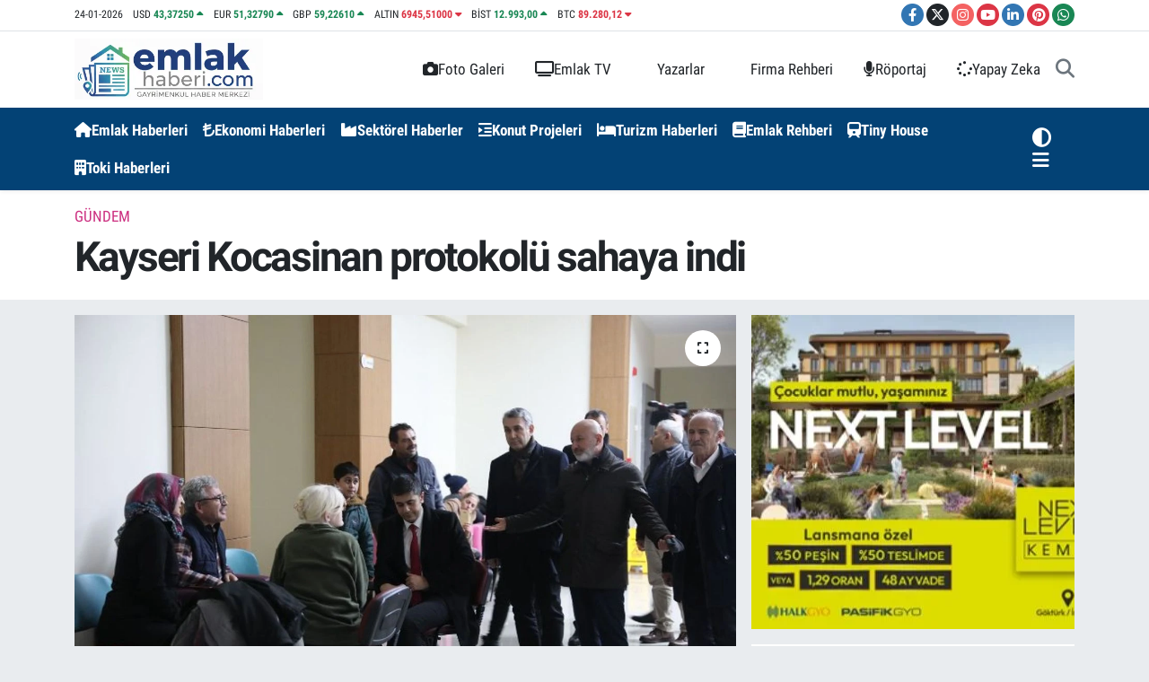

--- FILE ---
content_type: text/html; charset=UTF-8
request_url: https://www.emlakhaberi.com/kayseri-kocasinan-protokolu-sahaya-indi
body_size: 28884
content:
<!DOCTYPE html>
<html lang="tr" data-theme="flow">
<head>
<link rel="dns-prefetch" href="//www.emlakhaberi.com">
<link rel="dns-prefetch" href="//apps.apple.com">
<link rel="dns-prefetch" href="//emlakhabericom.teimg.com">
<link rel="dns-prefetch" href="//static.tebilisim.com">
<link rel="dns-prefetch" href="//platform-api.sharethis.com">
<link rel="dns-prefetch" href="//www.googletagmanager.com">
<link rel="dns-prefetch" href="//news.google.com">
<link rel="dns-prefetch" href="//cdn2.bildirt.com">
<link rel="dns-prefetch" href="//www.facebook.com">
<link rel="dns-prefetch" href="//www.twitter.com">
<link rel="dns-prefetch" href="//www.instagram.com">
<link rel="dns-prefetch" href="//www.youtube.com">
<link rel="dns-prefetch" href="//www.linkedin.com">
<link rel="dns-prefetch" href="//www.pinterest.com">
<link rel="dns-prefetch" href="//api.whatsapp.com">
<link rel="dns-prefetch" href="//x.com">
<link rel="dns-prefetch" href="//pinterest.com">
<link rel="dns-prefetch" href="//t.me">
<link rel="dns-prefetch" href="//nextlevelkemer.com.tr">
<link rel="dns-prefetch" href="//egeyapi.com">
<link rel="dns-prefetch" href="//facebook.com">
<link rel="dns-prefetch" href="//media.api-sports.io">
<link rel="dns-prefetch" href="//play.google.com">
<link rel="dns-prefetch" href="//tebilisim.com">
<link rel="dns-prefetch" href="//twitter.com">
<link rel="dns-prefetch" href="//cdn.onesignal.com">

    <meta charset="utf-8">
<title>Kayseri Kocasinan protokolü sahaya indi - Emlak Haberleri | Yeni Konut Projeleri Güncel Haberler</title>
<link rel="canonical" href="https://www.emlakhaberi.com/kayseri-kocasinan-protokolu-sahaya-indi">
<meta name="viewport" content="width=device-width,initial-scale=1">
<meta name="X-UA-Compatible" content="IE=edge">
<meta name="robots" content="max-image-preview:large">
<meta name="theme-color" content="#034275">
<meta name="apple-itunes-app" content="https://apps.apple.com/tr/app/emlak-haberleri/id6462425524?l=tr">
<meta name="google-play-app" content="apps/details?id=com.emlakhaberi&amp;amp;gl=TR">
<meta name="title" content="Kayseri Kocasinan protokolü sahaya indi">
<meta name="articleSection" content="news">
<meta name="datePublished" content="2023-02-08T10:15:00+03:00">
<meta name="dateModified" content="2023-02-08T10:20:22+03:00">
<meta name="articleAuthor" content="İGF Haber Ajansı">
<meta name="author" content="İGF Haber Ajansı">
<link rel="amphtml" href="https://www.emlakhaberi.com/kayseri-kocasinan-protokolu-sahaya-indi/amp">
<meta property="og:site_name" content="Emlak Haberleri | Yeni Konut Projeleri, Güncel Son Dakika Haberler">
<meta property="og:title" content="Kayseri Kocasinan protokolü sahaya indi">
<meta property="og:description" content="">
<meta property="og:url" content="https://www.emlakhaberi.com/kayseri-kocasinan-protokolu-sahaya-indi">
<meta property="og:image" content="https://emlakhabericom.teimg.com/emlakhaberi-com/uploads/2023/02/agency/kayseri-kocasinan-protokolu-sahaya-indi.jpg">
<meta property="og:type" content="article">
<meta property="og:article:published_time" content="2023-02-08T10:15:00+03:00">
<meta property="og:article:modified_time" content="2023-02-08T10:20:22+03:00">
<meta name="twitter:card" content="summary_large_image">
<meta name="twitter:site" content="@emlakhabericom">
<meta name="twitter:title" content="Kayseri Kocasinan protokolü sahaya indi">
<meta name="twitter:description" content="">
<meta name="twitter:image" content="https://emlakhabericom.teimg.com/emlakhaberi-com/uploads/2023/02/agency/kayseri-kocasinan-protokolu-sahaya-indi.jpg">
<meta name="twitter:url" content="https://www.emlakhaberi.com/kayseri-kocasinan-protokolu-sahaya-indi">
<link rel="shortcut icon" type="image/x-icon" href="https://emlakhabericom.teimg.com/emlakhaberi-com/uploads/2026/01/emlakhaberi-logo.png">
<link rel="manifest" href="https://www.emlakhaberi.com/manifest.json?v=6.6.4" />
<link rel="preload" href="https://static.tebilisim.com/flow/assets/css/font-awesome/fa-solid-900.woff2" as="font" type="font/woff2" crossorigin />
<link rel="preload" href="https://static.tebilisim.com/flow/assets/css/font-awesome/fa-brands-400.woff2" as="font" type="font/woff2" crossorigin />
<link rel="preload" href="https://static.tebilisim.com/flow/assets/css/weather-icons/font/weathericons-regular-webfont.woff2" as="font" type="font/woff2" crossorigin />
<link rel="preload" href="https://static.tebilisim.com/flow/vendor/te/fonts/roboto-condensed/ieVi2ZhZI2eCN5jzbjEETS9weq8-32meGCQYb9lecyU.woff2" as="font" type="font/woff2" crossorigin />
<link rel="preload" href="https://static.tebilisim.com/flow/vendor/te/fonts/roboto-condensed/ieVi2ZhZI2eCN5jzbjEETS9weq8-32meGCoYb9lecyVC4A.woff2" as="font" type="font/woff2" crossorigin />
<link rel="preload" href="https://static.tebilisim.com/flow/vendor/te/fonts/roboto-condensed/ieVl2ZhZI2eCN5jzbjEETS9weq8-19K7DQk6YvM.woff2" as="font" type="font/woff2" crossorigin />
<link rel="preload" href="https://static.tebilisim.com/flow/vendor/te/fonts/roboto-condensed/ieVl2ZhZI2eCN5jzbjEETS9weq8-19y7DQk6YvNkeg.woff2" as="font" type="font/woff2" crossorigin />

<link rel="preload"
	href="https://static.tebilisim.com/flow/vendor/te/fonts/roboto/KFOlCnqEu92Fr1MmEU9fBBc4AMP6lQ.woff2"
	as="font" type="font/woff2" crossorigin />
<link rel="preload"
	href="https://static.tebilisim.com/flow/vendor/te/fonts/roboto/KFOlCnqEu92Fr1MmEU9fChc4AMP6lbBP.woff2"
	as="font" type="font/woff2" crossorigin />
<link rel="preload"
	href="https://static.tebilisim.com/flow/vendor/te/fonts/roboto/KFOlCnqEu92Fr1MmWUlfBBc4AMP6lQ.woff2"
	as="font" type="font/woff2" crossorigin />
<link rel="preload"
	href="https://static.tebilisim.com/flow/vendor/te/fonts/roboto/KFOlCnqEu92Fr1MmWUlfChc4AMP6lbBP.woff2"
	as="font" type="font/woff2" crossorigin />
<link rel="preload"
	href="https://static.tebilisim.com/flow/vendor/te/fonts/roboto/KFOmCnqEu92Fr1Mu4mxKKTU1Kg.woff2"
	as="font" type="font/woff2" crossorigin />
<link rel="preload"
	href="https://static.tebilisim.com/flow/vendor/te/fonts/roboto/KFOmCnqEu92Fr1Mu7GxKKTU1Kvnz.woff2"
	as="font" type="font/woff2" crossorigin />

<link rel="preload" as="style" href="https://static.tebilisim.com/flow/vendor/te/fonts/roboto-condensed.css?v=6.6.4">
<link rel="stylesheet" href="https://static.tebilisim.com/flow/vendor/te/fonts/roboto-condensed.css?v=6.6.4">
<link rel="preload" as="style" href="https://static.tebilisim.com/flow/vendor/te/fonts/roboto.css?v=6.6.4">
<link rel="stylesheet" href="https://static.tebilisim.com/flow/vendor/te/fonts/roboto.css?v=6.6.4">

<style>:root {
        --te-link-color: #333;
        --te-link-hover-color: #000;
        --te-font: "Roboto Condensed";
        --te-secondary-font: "Roboto";
        --te-h1-font-size: 46px;
        --te-color: #034275;
        --te-hover-color: #154c79;
        --mm-ocd-width: 85%!important; /*  Mobil Menü Genişliği */
        --swiper-theme-color: var(--te-color)!important;
        --header-13-color: #ffc107;
    }</style><link rel="preload" as="style" href="https://static.tebilisim.com/flow/assets/vendor/bootstrap/css/bootstrap.min.css?v=6.6.4">
<link rel="stylesheet" href="https://static.tebilisim.com/flow/assets/vendor/bootstrap/css/bootstrap.min.css?v=6.6.4">
<link rel="preload" as="style" href="https://static.tebilisim.com/flow/assets/css/app6.6.4.min.css">
<link rel="stylesheet" href="https://static.tebilisim.com/flow/assets/css/app6.6.4.min.css">

<link defer="defer" async="async" rel="stylesheet" href="https://platform-api.sharethis.com/js/sharethis.js#property=641b0c0727f4aa0019adbd3a&product=sop">


<script type="application/ld+json">{"@context":"https:\/\/schema.org","@type":"WebSite","url":"https:\/\/www.emlakhaberi.com","potentialAction":{"@type":"SearchAction","target":"https:\/\/www.emlakhaberi.com\/arama?q={query}","query-input":"required name=query"}}</script>

<script type="application/ld+json">{"@context":"https:\/\/schema.org","@type":"NewsMediaOrganization","url":"https:\/\/www.emlakhaberi.com","name":"Emlak Haberi Yeni Konut Projeleri G\u00fcncel Emlak Haberleri Sekt\u00f6rel Haber","logo":"https:\/\/emlakhabericom.teimg.com\/emlakhaberi-com\/uploads\/2026\/01\/emlakhabericom.png","sameAs":["https:\/\/www.facebook.com\/Emlakhaberi","https:\/\/www.twitter.com\/emlakhabericom","https:\/\/www.linkedin.com\/company\/emlakhaberi\/","https:\/\/www.youtube.com\/emlakhaberi","https:\/\/www.instagram.com\/emlakhaberi"]}</script>

<script type="application/ld+json">{"@context":"https:\/\/schema.org","@graph":[{"@type":"SiteNavigationElement","name":"Ana Sayfa","url":"https:\/\/www.emlakhaberi.com","@id":"https:\/\/www.emlakhaberi.com"},{"@type":"SiteNavigationElement","name":"Kipta\u015f","url":"https:\/\/www.emlakhaberi.com\/kiptas","@id":"https:\/\/www.emlakhaberi.com\/kiptas"},{"@type":"SiteNavigationElement","name":"Emlak Haberleri","url":"https:\/\/www.emlakhaberi.com\/emlak-haberleri","@id":"https:\/\/www.emlakhaberi.com\/emlak-haberleri"},{"@type":"SiteNavigationElement","name":"Arsa \u2013 Arazi","url":"https:\/\/www.emlakhaberi.com\/arsa-arazi","@id":"https:\/\/www.emlakhaberi.com\/arsa-arazi"},{"@type":"SiteNavigationElement","name":"\u0130hale","url":"https:\/\/www.emlakhaberi.com\/ihale","@id":"https:\/\/www.emlakhaberi.com\/ihale"},{"@type":"SiteNavigationElement","name":"Toki","url":"https:\/\/www.emlakhaberi.com\/toki","@id":"https:\/\/www.emlakhaberi.com\/toki"},{"@type":"SiteNavigationElement","name":"Kentsel D\u00f6n\u00fc\u015f\u00fcm","url":"https:\/\/www.emlakhaberi.com\/kentsel-donusum","@id":"https:\/\/www.emlakhaberi.com\/kentsel-donusum"},{"@type":"SiteNavigationElement","name":"Turizm","url":"https:\/\/www.emlakhaberi.com\/turizm","@id":"https:\/\/www.emlakhaberi.com\/turizm"},{"@type":"SiteNavigationElement","name":"Magazin","url":"https:\/\/www.emlakhaberi.com\/magazin","@id":"https:\/\/www.emlakhaberi.com\/magazin"},{"@type":"SiteNavigationElement","name":"Fuar","url":"https:\/\/www.emlakhaberi.com\/fuar","@id":"https:\/\/www.emlakhaberi.com\/fuar"},{"@type":"SiteNavigationElement","name":"Sekt\u00f6rel","url":"https:\/\/www.emlakhaberi.com\/sektorel","@id":"https:\/\/www.emlakhaberi.com\/sektorel"},{"@type":"SiteNavigationElement","name":"Ekonomi","url":"https:\/\/www.emlakhaberi.com\/ekonomi","@id":"https:\/\/www.emlakhaberi.com\/ekonomi"},{"@type":"SiteNavigationElement","name":"Projeler","url":"https:\/\/www.emlakhaberi.com\/projeler","@id":"https:\/\/www.emlakhaberi.com\/projeler"},{"@type":"SiteNavigationElement","name":"Emlak Rehberi","url":"https:\/\/www.emlakhaberi.com\/emlak-rehberi","@id":"https:\/\/www.emlakhaberi.com\/emlak-rehberi"},{"@type":"SiteNavigationElement","name":"G\u00fcndem","url":"https:\/\/www.emlakhaberi.com\/gundem","@id":"https:\/\/www.emlakhaberi.com\/gundem"},{"@type":"SiteNavigationElement","name":"Etkinlikler","url":"https:\/\/www.emlakhaberi.com\/etkinlikler","@id":"https:\/\/www.emlakhaberi.com\/etkinlikler"},{"@type":"SiteNavigationElement","name":"Teknoloji","url":"https:\/\/www.emlakhaberi.com\/teknoloji","@id":"https:\/\/www.emlakhaberi.com\/teknoloji"},{"@type":"SiteNavigationElement","name":"Ya\u015fam","url":"https:\/\/www.emlakhaberi.com\/yasam","@id":"https:\/\/www.emlakhaberi.com\/yasam"},{"@type":"SiteNavigationElement","name":"Spor","url":"https:\/\/www.emlakhaberi.com\/spor","@id":"https:\/\/www.emlakhaberi.com\/spor"},{"@type":"SiteNavigationElement","name":"Yerel","url":"https:\/\/www.emlakhaberi.com\/yerel","@id":"https:\/\/www.emlakhaberi.com\/yerel"},{"@type":"SiteNavigationElement","name":"E\u011fitim","url":"https:\/\/www.emlakhaberi.com\/egitim","@id":"https:\/\/www.emlakhaberi.com\/egitim"},{"@type":"SiteNavigationElement","name":"Siyaset","url":"https:\/\/www.emlakhaberi.com\/siyaset","@id":"https:\/\/www.emlakhaberi.com\/siyaset"},{"@type":"SiteNavigationElement","name":"Sa\u011fl\u0131k","url":"https:\/\/www.emlakhaberi.com\/saglik","@id":"https:\/\/www.emlakhaberi.com\/saglik"},{"@type":"SiteNavigationElement","name":"D\u00fcnya","url":"https:\/\/www.emlakhaberi.com\/dunya","@id":"https:\/\/www.emlakhaberi.com\/dunya"},{"@type":"SiteNavigationElement","name":"K\u00fclt\u00fcr-sanat","url":"https:\/\/www.emlakhaberi.com\/kultur-sanat","@id":"https:\/\/www.emlakhaberi.com\/kultur-sanat"},{"@type":"SiteNavigationElement","name":"Otomotiv","url":"https:\/\/www.emlakhaberi.com\/otomotiv","@id":"https:\/\/www.emlakhaberi.com\/otomotiv"},{"@type":"SiteNavigationElement","name":"R\u00f6portaj","url":"https:\/\/www.emlakhaberi.com\/roportaj","@id":"https:\/\/www.emlakhaberi.com\/roportaj"},{"@type":"SiteNavigationElement","name":"Kripto Para","url":"https:\/\/www.emlakhaberi.com\/kripto-para","@id":"https:\/\/www.emlakhaberi.com\/kripto-para"},{"@type":"SiteNavigationElement","name":"Finans","url":"https:\/\/www.emlakhaberi.com\/finans","@id":"https:\/\/www.emlakhaberi.com\/finans"},{"@type":"SiteNavigationElement","name":"Dekorasyon","url":"https:\/\/www.emlakhaberi.com\/dekorasyon","@id":"https:\/\/www.emlakhaberi.com\/dekorasyon"},{"@type":"SiteNavigationElement","name":"Tiny House","url":"https:\/\/www.emlakhaberi.com\/tiny-house","@id":"https:\/\/www.emlakhaberi.com\/tiny-house"},{"@type":"SiteNavigationElement","name":"Prefabrik Ev","url":"https:\/\/www.emlakhaberi.com\/prefabrik-ev","@id":"https:\/\/www.emlakhaberi.com\/prefabrik-ev"},{"@type":"SiteNavigationElement","name":"Konteyner Evler","url":"https:\/\/www.emlakhaberi.com\/konteyner-evler","@id":"https:\/\/www.emlakhaberi.com\/konteyner-evler"},{"@type":"SiteNavigationElement","name":"Beyaz E\u015fya","url":"https:\/\/www.emlakhaberi.com\/beyaz-esya","@id":"https:\/\/www.emlakhaberi.com\/beyaz-esya"},{"@type":"SiteNavigationElement","name":"\u0130\u015f F\u0131rsatlar\u0131","url":"https:\/\/www.emlakhaberi.com\/is-firsatlari","@id":"https:\/\/www.emlakhaberi.com\/is-firsatlari"},{"@type":"SiteNavigationElement","name":"Perakende","url":"https:\/\/www.emlakhaberi.com\/perakende","@id":"https:\/\/www.emlakhaberi.com\/perakende"},{"@type":"SiteNavigationElement","name":"Anasayfa","url":"https:\/\/www.emlakhaberi.com\/anasayfa","@id":"https:\/\/www.emlakhaberi.com\/anasayfa"},{"@type":"SiteNavigationElement","name":"Yapay Zeka","url":"https:\/\/www.emlakhaberi.com\/yapay-zeka","@id":"https:\/\/www.emlakhaberi.com\/yapay-zeka"},{"@type":"SiteNavigationElement","name":"Gizlilik","url":"https:\/\/www.emlakhaberi.com\/gizlilik","@id":"https:\/\/www.emlakhaberi.com\/gizlilik"},{"@type":"SiteNavigationElement","name":"Reklam","url":"https:\/\/www.emlakhaberi.com\/reklam","@id":"https:\/\/www.emlakhaberi.com\/reklam"},{"@type":"SiteNavigationElement","name":"Kariyer","url":"https:\/\/www.emlakhaberi.com\/kariyer","@id":"https:\/\/www.emlakhaberi.com\/kariyer"},{"@type":"SiteNavigationElement","name":"K\u00fcnye","url":"https:\/\/www.emlakhaberi.com\/kunye","@id":"https:\/\/www.emlakhaberi.com\/kunye"},{"@type":"SiteNavigationElement","name":"\u0130leti\u015fim","url":"https:\/\/www.emlakhaberi.com\/iletisim","@id":"https:\/\/www.emlakhaberi.com\/iletisim"},{"@type":"SiteNavigationElement","name":"Gizlilik S\u00f6zle\u015fmesi","url":"https:\/\/www.emlakhaberi.com\/gizlilik-sozlesmesi","@id":"https:\/\/www.emlakhaberi.com\/gizlilik-sozlesmesi"},{"@type":"SiteNavigationElement","name":"Yazarlar","url":"https:\/\/www.emlakhaberi.com\/yazarlar","@id":"https:\/\/www.emlakhaberi.com\/yazarlar"},{"@type":"SiteNavigationElement","name":"Foto Galeri","url":"https:\/\/www.emlakhaberi.com\/foto-galeri","@id":"https:\/\/www.emlakhaberi.com\/foto-galeri"},{"@type":"SiteNavigationElement","name":"Video Galeri","url":"https:\/\/www.emlakhaberi.com\/video","@id":"https:\/\/www.emlakhaberi.com\/video"},{"@type":"SiteNavigationElement","name":"Biyografiler","url":"https:\/\/www.emlakhaberi.com\/biyografi","@id":"https:\/\/www.emlakhaberi.com\/biyografi"},{"@type":"SiteNavigationElement","name":"Firma Rehberi","url":"https:\/\/www.emlakhaberi.com\/rehber","@id":"https:\/\/www.emlakhaberi.com\/rehber"},{"@type":"SiteNavigationElement","name":"R\u00f6portajlar","url":"https:\/\/www.emlakhaberi.com\/roportaj","@id":"https:\/\/www.emlakhaberi.com\/roportaj"},{"@type":"SiteNavigationElement","name":"Anketler","url":"https:\/\/www.emlakhaberi.com\/anketler","@id":"https:\/\/www.emlakhaberi.com\/anketler"},{"@type":"SiteNavigationElement","name":"Obshtina Nikopol Bug\u00fcn, Yar\u0131n ve 1 Haftal\u0131k Hava Durumu Tahmini","url":"https:\/\/www.emlakhaberi.com\/obshtina-nikopol-hava-durumu","@id":"https:\/\/www.emlakhaberi.com\/obshtina-nikopol-hava-durumu"},{"@type":"SiteNavigationElement","name":"Obshtina Nikopol Namaz Vakitleri","url":"https:\/\/www.emlakhaberi.com\/obshtina-nikopol-namaz-vakitleri","@id":"https:\/\/www.emlakhaberi.com\/obshtina-nikopol-namaz-vakitleri"},{"@type":"SiteNavigationElement","name":"Puan Durumu ve Fikst\u00fcr","url":"https:\/\/www.emlakhaberi.com\/futbol\/st-super-lig-puan-durumu-ve-fikstur","@id":"https:\/\/www.emlakhaberi.com\/futbol\/st-super-lig-puan-durumu-ve-fikstur"}]}</script>

<script type="application/ld+json">{"@context":"https:\/\/schema.org","@type":"BreadcrumbList","itemListElement":[{"@type":"ListItem","position":1,"item":{"@type":"Thing","@id":"https:\/\/www.emlakhaberi.com","name":"Haberler"}}]}</script>
<script type="application/ld+json">{"@context":"https:\/\/schema.org","@type":"NewsArticle","headline":"Kayseri Kocasinan protokol\u00fc sahaya indi","articleSection":"G\u00fcndem","dateCreated":"2023-02-08T10:15:00+03:00","datePublished":"2023-02-08T10:15:00+03:00","dateModified":"2023-02-08T10:20:22+03:00","wordCount":324,"genre":"news","mainEntityOfPage":{"@type":"WebPage","@id":"https:\/\/www.emlakhaberi.com\/kayseri-kocasinan-protokolu-sahaya-indi"},"articleBody":"<p>Kayseri'nin Kocasinan Belediye Ba\u015fkan\u0131 Ahmet \u00c7olakbayrakdar, Kocasinan Kaymakam\u0131 \u0130lhan Abay ile birlikte deprem dolay\u0131s\u0131yla geceyi tesislerde ge\u00e7iren vatanda\u015flar\u0131 ziyaret edip sohbet etti.Mehmet UZEL (KAYSER\u0130 \u0130GFA)<br \/>Kayseri'nin Kocasinan Belediye Ba\u015fkan\u0131 Ahmet \u00c7olakbayrakdar\u2019\u0131n talimat\u0131yla belediyeye ait t\u00fcm tesislerin kap\u0131lar\u0131 vatanda\u015flara a\u00e7\u0131ld\u0131. Geceyi tesislerde ge\u00e7iren vatanda\u015flar\u0131, Kaymakam \u0130lhan Abay ile birlikte ziyaret eden Ba\u015fkan \u00c7olakbayrakdar, vatanda\u015flarla teker teker ilgilenip sohbet etti. Vatanda\u015flar da memnuniyetlerini dile getirerek Ba\u015fkan \u00c7olakbayrakdar\u2019a te\u015fekk\u00fcr etti. Ba\u015fkan \u00c7olakbayrakdar, \u201cHem\u015fehrilerimize hizmet etmek i\u00e7in t\u00fcm imkanlar\u0131m\u0131z\u0131 seferber ettik. Bu g\u00fcnleri birlik ve dayan\u0131\u015fma i\u00e7erisinde hep birlikte atlataca\u011f\u0131z dedi.<\/p>\n<p><p style=\"text-align: start;\">Vatanda\u015flardan gelen \u201cBa\u015fkan\u0131m, tekrar deprem olacak diyorlar, asl\u0131 var m\u0131?\u201d sorusu \u00fczerine vatanda\u015flar\u0131n g\u00f6nl\u00fcne su serpen Ba\u015fkan \u00c7olakbayrakdar, \u201cDeprem ola da bilir, olmaya da bilir. Zaman\u0131, insan\u0131n bilebilece\u011fi bir \u015fey de\u011fil. \u015eu g\u00fcn, \u015fu saatte, \u015furada, \u015fu \u015fiddette deprem olacak diyorlar. Bunlar do\u011fru \u015feyler de\u011fil. \u0130nsanlar\u0131 panikletmenin bir manas\u0131 yok. Moralimizi bozmayaca\u011f\u0131z, daha iyi olaca\u011f\u0131z in\u015fallah. B\u00fct\u00fcn imkanlar\u0131m\u0131zla, ne varsa vatanda\u015f\u0131m\u0131za hizmet etmek i\u00e7in elimizden geleni yap\u0131yoruz\u201d diye konu\u015ftu.<\/p>\n<p><p style=\"text-align: start;\">Kocasinan Belediyesi\u2019ne ait t\u00fcm tesislerin vatanda\u015flar\u0131n hizmetinde oldu\u011funu belirten Ba\u015fkan \u00c7olakbayrakdar, \u201cMahallelerde \u00e7ad\u0131r kurdu\u011fumuz yerler var. Y\u00fcze yak\u0131n noktada g\u00fcvenli toplanma alan\u0131m\u0131z var. 5 tane ekibimiz s\u00fcrekli \u00e7orba da\u011f\u0131t\u0131yor. Say\u0131n Kaymakam\u0131m\u0131zla birlikte f\u0131r\u0131na gittik. F\u0131r\u0131nda ekmek yap\u0131l\u0131yor. Ekmekleri al\u0131p vatanda\u015flar\u0131m\u0131za da\u011f\u0131taca\u011f\u0131z\u201d ifadelerini kulland\u0131.<\/p>\n<p><p style=\"text-align: start;\">Ba\u015fkan Ahmet\u00e7olakbayrakdar, ya\u015fanan depremin ard\u0131ndan belediyeye ait i\u015f makineleri ve belediye personellerinin h\u0131zl\u0131 bir \u015fekilde Kahramanmara\u015f\u2019a sevk edildi\u011fini ve arama kurtarma \u00e7al\u0131\u015fmalar\u0131na destek verdiklerini de s\u00f6zlerine ekledi.<\/p>\n<p><p style=\"text-align: justify;\"><\/p>","inLanguage":"tr-TR","keywords":[],"image":{"@type":"ImageObject","url":"https:\/\/emlakhabericom.teimg.com\/crop\/1280x720\/emlakhaberi-com\/uploads\/2023\/02\/agency\/kayseri-kocasinan-protokolu-sahaya-indi.jpg","width":"1280","height":"720","caption":"Kayseri Kocasinan protokol\u00fc sahaya indi"},"publishingPrinciples":"https:\/\/www.emlakhaberi.com\/gizlilik-sozlesmesi","isFamilyFriendly":"http:\/\/schema.org\/True","isAccessibleForFree":"http:\/\/schema.org\/True","publisher":{"@type":"Organization","name":"Emlak Haberi Yeni Konut Projeleri G\u00fcncel Emlak Haberleri Sekt\u00f6rel Haber","image":"https:\/\/emlakhabericom.teimg.com\/emlakhaberi-com\/uploads\/2026\/01\/emlakhabericom.png","logo":{"@type":"ImageObject","url":"https:\/\/emlakhabericom.teimg.com\/emlakhaberi-com\/uploads\/2026\/01\/emlakhabericom.png","width":"640","height":"375"}},"author":{"@type":"Person","name":"TE Bili\u015fim","honorificPrefix":"","jobTitle":"","url":null}}</script>
<script data-cfasync="false" src="https://static.tebilisim.com/flow/assets/js/dark-mode.js?v=6.6.4"></script>





<script async src="https://www.googletagmanager.com/gtag/js?id=G-HRG68RX6YX" type="0a9727965c08a6a46ac819c1-text/javascript"></script>
<script type="0a9727965c08a6a46ac819c1-text/javascript">
  window.dataLayer = window.dataLayer || [];
  function gtag(){dataLayer.push(arguments);}
  gtag('js', new Date());

  gtag('config', 'G-HRG68RX6YX');
</script>

<script type="0a9727965c08a6a46ac819c1-text/javascript" src='https://platform-api.sharethis.com/js/sharethis.js#property=641b0c0727f4aa0019adbd3a&product=inline-reaction-buttons' async='async'></script>
 
 <!-- Google Tag Manager -->
<script type="0a9727965c08a6a46ac819c1-text/javascript">(function(w,d,s,l,i){w[l]=w[l]||[];w[l].push({'gtm.start':
new Date().getTime(),event:'gtm.js'});var f=d.getElementsByTagName(s)[0],
j=d.createElement(s),dl=l!='dataLayer'?'&l='+l:'';j.async=true;j.src=
'https://www.googletagmanager.com/gtm.js?id='+i+dl;f.parentNode.insertBefore(j,f);
})(window,document,'script','dataLayer','GTM-MDZS7HQ');</script>
<!-- End Google Tag Manager -->

<script async type="0a9727965c08a6a46ac819c1-application/javascript" src="https://news.google.com/swg/js/v1/swg-basic.js"></script>
<script type="0a9727965c08a6a46ac819c1-text/javascript">
  (self.SWG_BASIC = self.SWG_BASIC || []).push( basicSubscriptions => {
    basicSubscriptions.init({
      type: "NewsArticle",
      isPartOfType: ["Product"],
      isPartOfProductId: "CAowobexCw:openaccess",
      clientOptions: { theme: "light", lang: "tr" },
    });
  });
</script>

<link rel="manifest" href="/manifest.json?data=Bildirt">
<script type="0a9727965c08a6a46ac819c1-text/javascript">var uygulamaid="236507-1986-9965-6129-8385-6";</script>
<script src="https://cdn2.bildirt.com/BildirtSDKfiles.js" type="0a9727965c08a6a46ac819c1-text/javascript"></script>



<script async data-cfasync="false"
	src="https://www.googletagmanager.com/gtag/js?id=GTM-K6TJ87F"></script>
<script data-cfasync="false">
	window.dataLayer = window.dataLayer || [];
	  function gtag(){dataLayer.push(arguments);}
	  gtag('js', new Date());
	  gtag('config', 'GTM-K6TJ87F');
</script>




</head>




<body class="d-flex flex-column min-vh-100">

    <div data-pagespeed="true"><script type="0a9727965c08a6a46ac819c1-text/javascript" src="https://platform-api.sharethis.com/js/sharethis.js#property=641b0c0727f4aa0019adbd3a&product=inline-reaction-buttons&source=platform" async="async"></script>

<!-- Google Tag Manager (noscript) -->
<noscript><iframe src="https://www.googletagmanager.com/ns.html?id=GTM-MDZS7HQ"
height="0" width="0" style="display:none;visibility:hidden"></iframe></noscript>
<!-- End Google Tag Manager (noscript) --></div>
    

    <header class="header-7">
    <div class="top-header d-none d-lg-block bg-white border-bottom">
        <div class="container">
            <div class="d-flex justify-content-between align-items-center small py-1">
                                    <!-- PİYASALAR -->
        <ul class="top-currency list-unstyled list-inline mb-0 text-dark">
        <li class="list-inline-item">24-01-2026</li>
        <li class="list-inline-item dolar">
            USD
            <span class="fw-bold text-success value">43,37250</span>
            <span class="text-success"><i class="fa fa-caret-up"></i></span>
        </li>
        <li class="list-inline-item euro">
            EUR
            <span class="fw-bold text-success value">51,32790</span>
            <span class="text-success"><i class="fa fa-caret-up"></i></span>
        </li>
        <li class="list-inline-item euro">
            GBP
            <span class="fw-bold text-success value">59,22610</span>
            <span class="text-success"><i class="fa fa-caret-up"></i></span>
        </li>
        <li class="list-inline-item altin">
            ALTIN
            <span class="fw-bold text-danger value">6945,51000</span>
            <span class="text-danger"><i class="fa fa-caret-down"></i></span>
        </li>
        <li class="list-inline-item bist">
            BİST
            <span class="fw-bold text-success value">12.993,00</span>
            <span class="text-success"><i class="fa fa-caret-up"></i></span>
        </li>

        <li class="list-inline-item btc">
            BTC
            <span class="fw-bold text-danger value">89.280,12</span>
            <span class="text-danger"><i class="fa fa-caret-down"></i></span>
        </li>
    </ul>

    

                
                <div class="top-social-media">
                                        <a href="https://www.facebook.com/Emlakhaberi" target="_blank" class="btn btn-sm btn-primary rounded-pill" rel="nofollow noreferrer noopener"><i class="fab fa-facebook-f text-white"></i></a>
                                                            <a href="https://www.twitter.com/emlakhabericom" class="btn btn-sm btn-dark rounded-pill" target="_blank" rel="nofollow noreferrer noopener"><i class="fab fa-x-twitter text-white"></i></a>
                                                            <a href="https://www.instagram.com/emlakhaberi" class="btn btn-sm btn-magenta rounded-pill" target="_blank" rel="nofollow noreferrer noopener"><i class="fab fa-instagram text-white"></i></a>
                                                            <a href="https://www.youtube.com/emlakhaberi" class="btn btn-sm btn-danger rounded-pill" target="_blank" rel="nofollow noreferrer noopener"><i class="fab fa-youtube text-white"></i></a>
                                                            <a href="https://www.linkedin.com/company/emlakhaberi/" target="_blank" class="btn btn-sm btn-primary rounded-pill" rel="nofollow noreferrer noopener"><i class="fab fa-linkedin-in text-white"></i></a>
                                                            <a href="https://www.pinterest.com/https://www.linkedin.com/in/emlak-haberi-0a9435159/" class="btn btn-sm btn-danger rounded-pill" target="_blank" rel="nofollow noreferrer noopener"><i class="fab fa-pinterest text-white"></i></a>
                                                                                                                        <a href="https://api.whatsapp.com/send?phone=05325865557" class="btn btn-sm  btn-success rounded-pill" target="_blank" rel="nofollow noreferrer noopener"><i class="fab fa-whatsapp text-white"></i></a>
                                    </div>
            </div>
        </div>
    </div>
    <nav class="main-menu navbar navbar-expand-lg bg-white py-1 ps-0 py-2">
        <div class="container">
            <div class="d-lg-none">
                <a href="#menu" title="Ana Menü"><i class="fa fa-bars fa-lg"></i></a>
            </div>
            <div>
                                <a class="navbar-brand me-0" href="/" title="Emlak Haberleri | Yeni Konut Projeleri, Güncel Son Dakika Haberler">
                    <img src="https://emlakhabericom.teimg.com/emlakhaberi-com/uploads/2026/01/emlakhabericom.png" alt="Emlak Haberleri | Yeni Konut Projeleri, Güncel Son Dakika Haberler" width="210" height="40" class="light-mode img-fluid flow-logo">
<img src="https://emlakhabericom.teimg.com/emlakhaberi-com/uploads/2026/01/emlakhabericom.png" alt="Emlak Haberleri | Yeni Konut Projeleri, Güncel Son Dakika Haberler" width="210" height="40" class="dark-mode img-fluid flow-logo d-none">

                </a>
                            </div>

            <ul class="nav d-flex justify-content-end">
                <ul  class="nav">
        <li class="nav-item   d-none d-lg-block">
        <a href="/foto-galeri" class="nav-link "fa fa-camera"" target="_blank" title="Foto Galeri"><i class="fa fa-camera "fa fa-camera" mr-1"></i>Foto Galeri</a>
        
    </li>
        <li class="nav-item   d-none d-lg-block">
        <a href="/video" class="nav-link "fa fa-television"" target="_blank" title="Emlak TV "><i class="fa fa-television "fa fa-television" mr-1"></i>Emlak TV </a>
        
    </li>
        <li class="nav-item   d-none d-lg-block">
        <a href="/yazarlar" class="nav-link nav-link" target="_blank" title="Yazarlar"><i class="fa fa-pencil text-white mr-1"></i>Yazarlar</a>
        
    </li>
        <li class="nav-item   d-none d-lg-block">
        <a href="https://www.emlakhaberi.com/rehber" class="nav-link nav-link" target="_blank" title="Firma Rehberi"><i class="fa fa-tasks text-white mr-1"></i>Firma Rehberi</a>
        
    </li>
        <li class="nav-item   d-none d-lg-block">
        <a href="/roportaj" class="nav-link "fa fa-microphone"" target="_blank" title="Röportaj"><i class="fa fa-microphone "fa fa-microphone" mr-1"></i>Röportaj</a>
        
    </li>
        <li class="nav-item   d-none d-lg-block">
        <a href="/yapay-zeka" class="nav-link "fa fa-spinner"" target="_self" title="Yapay Zeka"><i class="fa fa-spinner "fa fa-spinner" mr-1"></i>Yapay Zeka</a>
        
    </li>
    </ul>

                <li class="nav-item dropdown d-lg-none">
    <a href="#" class="nav-link p-0 my-2 me-2 text-secondary " data-bs-toggle="dropdown" data-bs-display="static">
        <i class="fas fa-adjust fa-lg theme-icon-active"></i>
    </a>
    <ul class="dropdown-menu min-w-auto dropdown-menu-end shadow-none border-0 rounded-0">
        <li>
            <button type="button" class="dropdown-item d-flex align-items-center active" data-bs-theme-value="light">
                <i class="fa fa-sun me-1 mode-switch"></i>
                Açık
            </button>
        </li>
        <li>
            <button type="button" class="dropdown-item d-flex align-items-center" data-bs-theme-value="dark">
                <i class="fa fa-moon me-1 mode-switch"></i>
                Koyu
            </button>
        </li>
        <li>
            <button type="button" class="dropdown-item d-flex align-items-center" data-bs-theme-value="auto">
                <i class="fas fa-adjust me-1 mode-switch"></i>
                Sistem
            </button>
        </li>
    </ul>
</li>

                <li class="nav-item">
                    <a href="/arama" class="nav-link p-0 my-2 text-secondary" title="Ara">
                        <i class="fa fa-search fa-lg"></i>
                    </a>
                </li>
            </ul>
        </div>
    </nav>
    <div class="category-menu navbar navbar-expand-lg d-none d-lg-block shadow-sm bg-te-color py-1">
        <div class="container">
            <ul  class="nav fw-semibold">
        <li class="nav-item   ">
        <a href="/emlak-haberleri" class="nav-link text-white ps-0" target="_blank" title="Emlak Haberleri"><i class="fa fa-home text-white mr-1"></i>Emlak Haberleri</a>
        
    </li>
        <li class="nav-item   ">
        <a href="/ekonomi" class="nav-link text-white ps-0" target="_blank" title="Ekonomi Haberleri"><i class="fa fa-try text-white mr-1"></i>Ekonomi Haberleri</a>
        
    </li>
        <li class="nav-item   ">
        <a href="/sektorel" class="nav-link text-white ps-0" target="_blank" title="Sektörel Haberler"><i class="fa fa-industry text-white mr-1"></i>Sektörel Haberler</a>
        
    </li>
        <li class="nav-item   ">
        <a href="/projeler" class="nav-link text-white ps-0" target="_blank" title="Konut Projeleri"><i class="fa fa-indent text-white mr-1"></i>Konut Projeleri</a>
        
    </li>
        <li class="nav-item   ">
        <a href="/turizm" class="nav-link text-white ps-0" target="_self" title="Turizm Haberleri"><i class="fa fa-bed text-white mr-1"></i>Turizm Haberleri</a>
        
    </li>
        <li class="nav-item   ">
        <a href="/emlak-rehberi" class="nav-link text-white ps-0" target="_self" title="Emlak Rehberi"><i class="fa fa-book text-white mr-1"></i>Emlak Rehberi</a>
        
    </li>
        <li class="nav-item   ">
        <a href="/tiny-house" class="nav-link text-white ps-0" target="_self" title="Tiny House"><i class="fa fa-train text-white mr-1"></i>Tiny House</a>
        
    </li>
        <li class="nav-item   ">
        <a href="/toki" class="nav-link text-white ps-0" target="_self" title="Toki Haberleri"><i class="fa fa-building text-white mr-1"></i>Toki Haberleri</a>
        
    </li>
    </ul>

            <ul class="nav">
                <li class="nav-item dropdown d-none d-lg-block">
    <a href="#" class="nav-link p-0 me-2 text-white " data-bs-toggle="dropdown" data-bs-display="static">
        <i class="fas fa-adjust fa-lg theme-icon-active"></i>
    </a>
    <ul class="dropdown-menu min-w-auto dropdown-menu-end shadow-none border-0 rounded-0">
        <li>
            <button type="button" class="dropdown-item d-flex align-items-center active" data-bs-theme-value="light">
                <i class="fa fa-sun me-1 mode-switch"></i>
                Açık
            </button>
        </li>
        <li>
            <button type="button" class="dropdown-item d-flex align-items-center" data-bs-theme-value="dark">
                <i class="fa fa-moon me-1 mode-switch"></i>
                Koyu
            </button>
        </li>
        <li>
            <button type="button" class="dropdown-item d-flex align-items-center" data-bs-theme-value="auto">
                <i class="fas fa-adjust me-1 mode-switch"></i>
                Sistem
            </button>
        </li>
    </ul>
</li>

                <li class="nav-item dropdown position-static">
                    <a class="nav-link p-0 text-white" data-bs-toggle="dropdown" href="#" aria-haspopup="true"
                        aria-expanded="false" title="Ana Menü">
                        <i class="fa fa-bars fa-lg"></i>
                    </a>
                    <div class="mega-menu dropdown-menu dropdown-menu-end text-capitalize shadow-lg border-0 rounded-0">

    <div class="row g-3 small p-3">

                <div class="col">
            <div class="extra-sections bg-light p-3 border">
                <a href="https://www.emlakhaberi.com/istanbul-nobetci-eczaneler" title="Nöbetçi Eczaneler" class="d-block border-bottom pb-2 mb-2" target="_self"><i class="fa-solid fa-capsules me-2"></i>Nöbetçi Eczaneler</a>
<a href="https://www.emlakhaberi.com/istanbul-hava-durumu" title="Hava Durumu" class="d-block border-bottom pb-2 mb-2" target="_self"><i class="fa-solid fa-cloud-sun me-2"></i>Hava Durumu</a>
<a href="https://www.emlakhaberi.com/istanbul-namaz-vakitleri" title="Namaz Vakitleri" class="d-block border-bottom pb-2 mb-2" target="_self"><i class="fa-solid fa-mosque me-2"></i>Namaz Vakitleri</a>
<a href="https://www.emlakhaberi.com/istanbul-trafik-durumu" title="Trafik Durumu" class="d-block border-bottom pb-2 mb-2" target="_self"><i class="fa-solid fa-car me-2"></i>Trafik Durumu</a>
<a href="https://www.emlakhaberi.com/futbol/super-lig-puan-durumu-ve-fikstur" title="Süper Lig Puan Durumu ve Fikstür" class="d-block border-bottom pb-2 mb-2" target="_self"><i class="fa-solid fa-chart-bar me-2"></i>Süper Lig Puan Durumu ve Fikstür</a>
<a href="https://www.emlakhaberi.com/tum-mansetler" title="Tüm Manşetler" class="d-block border-bottom pb-2 mb-2" target="_self"><i class="fa-solid fa-newspaper me-2"></i>Tüm Manşetler</a>
<a href="https://www.emlakhaberi.com/sondakika-haberleri" title="Son Dakika Haberleri" class="d-block border-bottom pb-2 mb-2" target="_self"><i class="fa-solid fa-bell me-2"></i>Son Dakika Haberleri</a>

            </div>
        </div>
        
        <div class="col">
        <a href="/kentsel-donusum" class="d-block border-bottom  pb-2 mb-2" target="_self" title="Kentsel Dönüşüm">Kentsel Dönüşüm</a>
            <a href="/tiny-house" class="d-block border-bottom  pb-2 mb-2" target="_self" title="Tiny House">Tiny House</a>
            <a href="/prefabrik-ev" class="d-block border-bottom  pb-2 mb-2" target="_self" title="Prefabrik Ev">Prefabrik Ev</a>
            <a href="/otomotiv" class="d-block border-bottom  pb-2 mb-2" target="_self" title="Otomotiv">Otomotiv</a>
            <a href="/teknoloji" class="d-block border-bottom  pb-2 mb-2" target="_self" title="Teknoloji">Teknoloji</a>
            <a href="/arsa-arazi" class="d-block border-bottom  pb-2 mb-2" target="_self" title="Arsa – Arazi">Arsa – Arazi</a>
            <a href="/etkinlikler" class="d-block  pb-2 mb-2" target="_self" title="Etkinlikler">Etkinlikler</a>
        </div><div class="col">
            <a href="/fuar" class="d-block border-bottom  pb-2 mb-2" target="_self" title="Fuar">Fuar</a>
            <a href="/ihale" class="d-block border-bottom  pb-2 mb-2" target="_self" title="İhale">İhale</a>
            <a href="/kiptas" class="d-block border-bottom  pb-2 mb-2" target="_self" title="Kiptaş">Kiptaş</a>
        </div>


    </div>

    <div class="p-3 bg-light">
                <a class="me-3"
            href="https://www.facebook.com/Emlakhaberi" target="_blank" rel="nofollow noreferrer noopener"><i class="fab fa-facebook me-2 text-navy"></i> Facebook</a>
                        <a class="me-3"
            href="https://www.twitter.com/emlakhabericom" target="_blank" rel="nofollow noreferrer noopener"><i class="fab fa-x-twitter "></i> Twitter</a>
                        <a class="me-3"
            href="https://www.instagram.com/emlakhaberi" target="_blank" rel="nofollow noreferrer noopener"><i class="fab fa-instagram me-2 text-magenta"></i> Instagram</a>
                        <a class="me-3"
            href="https://www.linkedin.com/company/emlakhaberi/" target="_blank" rel="nofollow noreferrer noopener"><i class="fab fa-linkedin me-2 text-navy"></i> Linkedin</a>
                        <a class="me-3"
            href="https://www.youtube.com/emlakhaberi" target="_blank" rel="nofollow noreferrer noopener"><i class="fab fa-youtube me-2 text-danger"></i> Youtube</a>
                                                <a class="" href="https://api.whatsapp.com/send?phone=05325865557" title="Whatsapp" rel="nofollow noreferrer noopener"><i
            class="fab fa-whatsapp me-2 text-navy"></i> WhatsApp İhbar Hattı</a>    </div>

    <div class="mega-menu-footer p-2 bg-te-color">
        <a class="dropdown-item text-white" href="/kunye" title="Künye"><i class="fa fa-id-card me-2"></i> Künye</a>
        <a class="dropdown-item text-white" href="/iletisim" title="İletişim"><i class="fa fa-envelope me-2"></i> İletişim</a>
        <a class="dropdown-item text-white" href="/rss-baglantilari" title="RSS Bağlantıları"><i class="fa fa-rss me-2"></i> RSS Bağlantıları</a>
        <a class="dropdown-item text-white" href="/member/login" title="Üyelik Girişi"><i class="fa fa-user me-2"></i> Üyelik Girişi</a>
    </div>


</div>

                </li>
            </ul>


        </div>
    </div>
    <ul  class="mobile-categories d-lg-none list-inline bg-white">
        <li class="list-inline-item">
        <a href="/emlak-haberleri" class="text-dark" target="_blank" title="Emlak Haberleri">
        <i class="fa fa-home"></i>        Emlak Haberleri
        </a>
    </li>
        <li class="list-inline-item">
        <a href="/ekonomi" class="text-dark" target="_blank" title="Ekonomi Haberleri">
        <i class="fa fa-try"></i>        Ekonomi Haberleri
        </a>
    </li>
        <li class="list-inline-item">
        <a href="/sektorel" class="text-dark" target="_blank" title="Sektörel Haberler">
        <i class="fa fa-industry"></i>        Sektörel Haberler
        </a>
    </li>
        <li class="list-inline-item">
        <a href="/projeler" class="text-dark" target="_blank" title="Konut Projeleri">
        <i class="fa fa-indent"></i>        Konut Projeleri
        </a>
    </li>
        <li class="list-inline-item">
        <a href="/turizm" class="text-dark" target="_self" title="Turizm Haberleri">
        <i class="fa fa-bed"></i>        Turizm Haberleri
        </a>
    </li>
        <li class="list-inline-item">
        <a href="/emlak-rehberi" class="text-dark" target="_self" title="Emlak Rehberi">
        <i class="fa fa-book"></i>        Emlak Rehberi
        </a>
    </li>
        <li class="list-inline-item">
        <a href="/tiny-house" class="text-dark" target="_self" title="Tiny House">
        <i class="fa fa-train"></i>        Tiny House
        </a>
    </li>
        <li class="list-inline-item">
        <a href="/toki" class="text-dark" target="_self" title="Toki Haberleri">
        <i class="fa fa-building"></i>        Toki Haberleri
        </a>
    </li>
    </ul>


</header>






<main class="single overflow-hidden" style="min-height: 300px">

            <script type="0a9727965c08a6a46ac819c1-text/javascript">
document.addEventListener("DOMContentLoaded", function () {
    if (document.querySelector('.bik-ilan-detay')) {
        document.getElementById('story-line').style.display = 'none';
    }
});
</script>
<section id="story-line" class="d-md-none bg-white" data-widget-unique-key="">
    <script type="0a9727965c08a6a46ac819c1-text/javascript">
        var story_items = [{"id":"ekonomi","photo":"https:\/\/emlakhabericom.teimg.com\/crop\/200x200\/emlakhaberi-com\/uploads\/2026\/01\/kadinlarin-konut-alimi-son-9-yilda-yuzde-575-artti.webp","name":"Ekonomi","items":[{"id":86942,"type":"photo","length":10,"src":"https:\/\/emlakhabericom.teimg.com\/crop\/720x1280\/emlakhaberi-com\/uploads\/2026\/01\/kadinlarin-konut-alimi-son-9-yilda-yuzde-575-artti.webp","link":"https:\/\/www.emlakhaberi.com\/kadinlarin-konut-alimi-son-9-yilda-yuzde-575-artti","linkText":"Kad\u0131nlar\u0131n Konut Al\u0131m\u0131 Son 9 Y\u0131lda Y\u00fczde 57,5 Artt\u0131","time":1769261340},{"id":86903,"type":"photo","length":10,"src":"https:\/\/emlakhabericom.teimg.com\/crop\/720x1280\/emlakhaberi-com\/uploads\/2022\/11\/teuta-narazan-2.webp","link":"https:\/\/www.emlakhaberi.com\/turkiyenin-talebi-dort-yilda-10-kat-artti","linkText":"T\u00fcrkiye\u2019nin talebi d\u00f6rt y\u0131lda 10 kat artt\u0131","time":1769153760}]},{"id":"gundem","photo":"https:\/\/emlakhabericom.teimg.com\/crop\/200x200\/emlakhaberi-com\/uploads\/2026\/01\/kredi-karti-borcu-tahsilatinda-tartismali-yontemler-vatandaslardan-qnb-finansbank-ve-yetkilendirdigi-hukuk-burosuna-agir-iddialar.webp","name":"G\u00fcndem","items":[{"id":86938,"type":"photo","length":10,"src":"https:\/\/emlakhabericom.teimg.com\/crop\/720x1280\/emlakhaberi-com\/uploads\/2026\/01\/kredi-karti-borcu-tahsilatinda-tartismali-yontemler-vatandaslardan-qnb-finansbank-ve-yetkilendirdigi-hukuk-burosuna-agir-iddialar.webp","link":"https:\/\/www.emlakhaberi.com\/kredi-karti-borcu-tahsilatinda-tartismali-yontemler","linkText":"Kredi Kart\u0131 Borcu Tahsilat\u0131nda Tart\u0131\u015fmal\u0131 Y\u00f6ntemler","time":1769256660},{"id":86934,"type":"photo","length":10,"src":"https:\/\/emlakhabericom.teimg.com\/crop\/720x1280\/emlakhaberi-com\/uploads\/2026\/01\/engin-tuncerden-dikkat-ceken-cikis-50-100-daire-sahibi-olmak-kul-hakkina-girer.webp","link":"https:\/\/www.emlakhaberi.com\/engin-tuncerden-dikkat-ceken-cikis-50-100-daire-sahibi-olmak-kul-hakkina-girer","linkText":"Engin Tuncer\u2019den Dikkat \u00c7eken \u00c7\u0131k\u0131\u015f: \u201c50\u2013100 Daire Sahibi Olmak Kul Hakk\u0131na Girer\u201d","time":1769247360}]},{"id":"emlak","photo":"https:\/\/emlakhabericom.teimg.com\/crop\/200x200\/emlakhaberi-com\/uploads\/2026\/01\/bati-yakasi-koy-projesi.webp","name":"Emlak","items":[{"id":86918,"type":"photo","length":10,"src":"https:\/\/emlakhabericom.teimg.com\/crop\/720x1280\/emlakhaberi-com\/uploads\/2026\/01\/bati-yakasi-koy-projesi.webp","link":"https:\/\/www.emlakhaberi.com\/bati-yakasi-ile-prestijli-ve-dogayla-ic-ice-bir-yasam-basliyor","linkText":"Bat\u0131 Yakas\u0131 K\u00f6y ile Prestijli ve Do\u011fayla \u0130\u00e7 \u0130\u00e7e Bir Ya\u015fam Ba\u015fl\u0131yor","time":1769200500}]},{"id":"teknoloji","photo":"https:\/\/emlakhabericom.teimg.com\/crop\/200x200\/emlakhaberi-com\/uploads\/2026\/01\/antigravity-a1-dron.webp","name":"Teknoloji","items":[{"id":86916,"type":"photo","length":10,"src":"https:\/\/emlakhabericom.teimg.com\/crop\/720x1280\/emlakhaberi-com\/uploads\/2026\/01\/antigravity-a1-dron.webp","link":"https:\/\/www.emlakhaberi.com\/antigravity-a1-drone-otonom-ucus-ve-akilli-cekim-modlariyla-test-edildi","linkText":"Antigravity A1 Drone Otonom U\u00e7u\u015f ve Ak\u0131ll\u0131 \u00c7ekim Modlar\u0131yla Test Edildi","time":1769198580}]},{"id":"etkinlikler","photo":"https:\/\/emlakhabericom.teimg.com\/crop\/200x200\/emlakhaberi-com\/uploads\/2026\/01\/fcr-gayrimenkul.webp","name":"Etkinlikler","items":[{"id":86904,"type":"photo","length":10,"src":"https:\/\/emlakhabericom.teimg.com\/crop\/720x1280\/emlakhaberi-com\/uploads\/2026\/01\/fcr-gayrimenkul.webp","link":"https:\/\/www.emlakhaberi.com\/fcr-gayrimenkulden-sancaktepenin-merkezinde-yeni-yasam-projesi","linkText":"FCR Gayrimenkul\u2019den Sancaktepe\u2019nin Merkezinde Yeni Ya\u015fam Projesi","time":1769154120}]}]
    </script>
    <div id="stories" class="storiesWrapper p-2"></div>
</section>


    
    <div class="infinite" data-show-advert="1">

    

    <div class="infinite-item d-block" data-id="74589" data-category-id="284" data-reference="TE\Archive\Models\Archive" data-json-url="/service/json/featured-infinite.json">

        

        <div class="news-header py-3 bg-white">
            <div class="container">

                

                <div class="text-center text-lg-start">
                    <a href="https://www.emlakhaberi.com/gundem" target="_self" title="Gündem" style="color: #cc2f80;" class="text-uppercase category">Gündem</a>
                </div>

                <h1 class="h2 fw-bold text-lg-start headline my-2 text-center" itemprop="headline">Kayseri Kocasinan protokolü sahaya indi</h1>
                
                <h2 class="lead text-center text-lg-start text-dark description" itemprop="description"></h2>
                
            </div>
        </div>


        <div class="container g-0 g-sm-4">

            <div class="news-section overflow-hidden mt-lg-3">
                <div class="row g-3">
                    <div class="col-lg-8">
                        <div class="card border-0 rounded-0 mb-3">

                            <div class="inner">
    <a href="https://emlakhabericom.teimg.com/crop/1280x720/emlakhaberi-com/uploads/2023/02/agency/kayseri-kocasinan-protokolu-sahaya-indi.jpg" class="position-relative d-block" data-fancybox>
                        <div class="zoom-in-out m-3">
            <i class="fa fa-expand" style="font-size: 14px"></i>
        </div>
        <img class="img-fluid" src="https://emlakhabericom.teimg.com/crop/1280x720/emlakhaberi-com/uploads/2023/02/agency/kayseri-kocasinan-protokolu-sahaya-indi.jpg" alt="Kayseri Kocasinan protokolü sahaya indi" width="860" height="504" loading="eager" fetchpriority="high" decoding="async" style="width:100%; aspect-ratio: 860 / 504;" />
            </a>
</div>





                            <div class="share-area d-flex justify-content-between align-items-center bg-light p-2">

    <div class="mobile-share-button-container mb-2 d-block d-md-none">
    <button class="btn btn-primary btn-sm rounded-0 shadow-sm w-100" onclick="if (!window.__cfRLUnblockHandlers) return false; handleMobileShare(event, 'Kayseri Kocasinan protokolü sahaya indi', 'https://www.emlakhaberi.com/kayseri-kocasinan-protokolu-sahaya-indi')" title="Paylaş" data-cf-modified-0a9727965c08a6a46ac819c1-="">
        <i class="fas fa-share-alt me-2"></i>Paylaş
    </button>
</div>

<div class="social-buttons-new d-none d-md-flex justify-content-between">
    <a href="https://www.facebook.com/sharer/sharer.php?u=https%3A%2F%2Fwww.emlakhaberi.com%2Fkayseri-kocasinan-protokolu-sahaya-indi" onclick="if (!window.__cfRLUnblockHandlers) return false; initiateDesktopShare(event, 'facebook')" class="btn btn-primary btn-sm rounded-0 shadow-sm me-1" title="Facebook'ta Paylaş" data-platform="facebook" data-share-url="https://www.emlakhaberi.com/kayseri-kocasinan-protokolu-sahaya-indi" data-share-title="Kayseri Kocasinan protokolü sahaya indi" rel="noreferrer nofollow noopener external" data-cf-modified-0a9727965c08a6a46ac819c1-="">
        <i class="fab fa-facebook-f"></i>
    </a>

    <a href="https://x.com/intent/tweet?url=https%3A%2F%2Fwww.emlakhaberi.com%2Fkayseri-kocasinan-protokolu-sahaya-indi&text=Kayseri+Kocasinan+protokol%C3%BC+sahaya+indi" onclick="if (!window.__cfRLUnblockHandlers) return false; initiateDesktopShare(event, 'twitter')" class="btn btn-dark btn-sm rounded-0 shadow-sm me-1" title="X'de Paylaş" data-platform="twitter" data-share-url="https://www.emlakhaberi.com/kayseri-kocasinan-protokolu-sahaya-indi" data-share-title="Kayseri Kocasinan protokolü sahaya indi" rel="noreferrer nofollow noopener external" data-cf-modified-0a9727965c08a6a46ac819c1-="">
        <i class="fab fa-x-twitter text-white"></i>
    </a>

    <a href="https://api.whatsapp.com/send?text=Kayseri+Kocasinan+protokol%C3%BC+sahaya+indi+-+https%3A%2F%2Fwww.emlakhaberi.com%2Fkayseri-kocasinan-protokolu-sahaya-indi" onclick="if (!window.__cfRLUnblockHandlers) return false; initiateDesktopShare(event, 'whatsapp')" class="btn btn-success btn-sm rounded-0 btn-whatsapp shadow-sm me-1" title="Whatsapp'ta Paylaş" data-platform="whatsapp" data-share-url="https://www.emlakhaberi.com/kayseri-kocasinan-protokolu-sahaya-indi" data-share-title="Kayseri Kocasinan protokolü sahaya indi" rel="noreferrer nofollow noopener external" data-cf-modified-0a9727965c08a6a46ac819c1-="">
        <i class="fab fa-whatsapp fa-lg"></i>
    </a>

    <div class="dropdown">
        <button class="dropdownButton btn btn-sm rounded-0 btn-warning border-none shadow-sm me-1" type="button" data-bs-toggle="dropdown" name="socialDropdownButton" title="Daha Fazla">
            <i id="icon" class="fa fa-plus"></i>
        </button>

        <ul class="dropdown-menu dropdown-menu-end border-0 rounded-1 shadow">
            <li>
                <a href="https://www.linkedin.com/sharing/share-offsite/?url=https%3A%2F%2Fwww.emlakhaberi.com%2Fkayseri-kocasinan-protokolu-sahaya-indi" class="dropdown-item" onclick="if (!window.__cfRLUnblockHandlers) return false; initiateDesktopShare(event, 'linkedin')" data-platform="linkedin" data-share-url="https://www.emlakhaberi.com/kayseri-kocasinan-protokolu-sahaya-indi" data-share-title="Kayseri Kocasinan protokolü sahaya indi" rel="noreferrer nofollow noopener external" title="Linkedin" data-cf-modified-0a9727965c08a6a46ac819c1-="">
                    <i class="fab fa-linkedin text-primary me-2"></i>Linkedin
                </a>
            </li>
            <li>
                <a href="https://pinterest.com/pin/create/button/?url=https%3A%2F%2Fwww.emlakhaberi.com%2Fkayseri-kocasinan-protokolu-sahaya-indi&description=Kayseri+Kocasinan+protokol%C3%BC+sahaya+indi&media=" class="dropdown-item" onclick="if (!window.__cfRLUnblockHandlers) return false; initiateDesktopShare(event, 'pinterest')" data-platform="pinterest" data-share-url="https://www.emlakhaberi.com/kayseri-kocasinan-protokolu-sahaya-indi" data-share-title="Kayseri Kocasinan protokolü sahaya indi" rel="noreferrer nofollow noopener external" title="Pinterest" data-cf-modified-0a9727965c08a6a46ac819c1-="">
                    <i class="fab fa-pinterest text-danger me-2"></i>Pinterest
                </a>
            </li>
            <li>
                <a href="https://t.me/share/url?url=https%3A%2F%2Fwww.emlakhaberi.com%2Fkayseri-kocasinan-protokolu-sahaya-indi&text=Kayseri+Kocasinan+protokol%C3%BC+sahaya+indi" class="dropdown-item" onclick="if (!window.__cfRLUnblockHandlers) return false; initiateDesktopShare(event, 'telegram')" data-platform="telegram" data-share-url="https://www.emlakhaberi.com/kayseri-kocasinan-protokolu-sahaya-indi" data-share-title="Kayseri Kocasinan protokolü sahaya indi" rel="noreferrer nofollow noopener external" title="Telegram" data-cf-modified-0a9727965c08a6a46ac819c1-="">
                    <i class="fab fa-telegram-plane text-primary me-2"></i>Telegram
                </a>
            </li>
            <li class="border-0">
                <a class="dropdown-item" href="javascript:void(0)" onclick="if (!window.__cfRLUnblockHandlers) return false; printContent(event)" title="Yazdır" data-cf-modified-0a9727965c08a6a46ac819c1-="">
                    <i class="fas fa-print text-dark me-2"></i>
                    Yazdır
                </a>
            </li>
            <li class="border-0">
                <a class="dropdown-item" href="javascript:void(0)" onclick="if (!window.__cfRLUnblockHandlers) return false; copyURL(event, 'https://www.emlakhaberi.com/kayseri-kocasinan-protokolu-sahaya-indi')" rel="noreferrer nofollow noopener external" title="Bağlantıyı Kopyala" data-cf-modified-0a9727965c08a6a46ac819c1-="">
                    <i class="fas fa-link text-dark me-2"></i>
                    Kopyala
                </a>
            </li>
        </ul>
    </div>
</div>

<script type="0a9727965c08a6a46ac819c1-text/javascript">
    var shareableModelId = 74589;
    var shareableModelClass = 'TE\\Archive\\Models\\Archive';

    function shareCount(id, model, platform, url) {
        fetch("https://www.emlakhaberi.com/sharecount", {
            method: 'POST',
            headers: {
                'Content-Type': 'application/json',
                'X-CSRF-TOKEN': document.querySelector('meta[name="csrf-token"]')?.getAttribute('content')
            },
            body: JSON.stringify({ id, model, platform, url })
        }).catch(err => console.error('Share count fetch error:', err));
    }

    function goSharePopup(url, title, width = 600, height = 400) {
        const left = (screen.width - width) / 2;
        const top = (screen.height - height) / 2;
        window.open(
            url,
            title,
            `width=${width},height=${height},left=${left},top=${top},resizable=yes,scrollbars=yes`
        );
    }

    async function handleMobileShare(event, title, url) {
        event.preventDefault();

        if (shareableModelId && shareableModelClass) {
            shareCount(shareableModelId, shareableModelClass, 'native_mobile_share', url);
        }

        const isAndroidWebView = navigator.userAgent.includes('Android') && !navigator.share;

        if (isAndroidWebView) {
            window.location.href = 'androidshare://paylas?title=' + encodeURIComponent(title) + '&url=' + encodeURIComponent(url);
            return;
        }

        if (navigator.share) {
            try {
                await navigator.share({ title: title, url: url });
            } catch (error) {
                if (error.name !== 'AbortError') {
                    console.error('Web Share API failed:', error);
                }
            }
        } else {
            alert("Bu cihaz paylaşımı desteklemiyor.");
        }
    }

    function initiateDesktopShare(event, platformOverride = null) {
        event.preventDefault();
        const anchor = event.currentTarget;
        const platform = platformOverride || anchor.dataset.platform;
        const webShareUrl = anchor.href;
        const contentUrl = anchor.dataset.shareUrl || webShareUrl;

        if (shareableModelId && shareableModelClass && platform) {
            shareCount(shareableModelId, shareableModelClass, platform, contentUrl);
        }

        goSharePopup(webShareUrl, platform ? platform.charAt(0).toUpperCase() + platform.slice(1) : "Share");
    }

    function copyURL(event, urlToCopy) {
        event.preventDefault();
        navigator.clipboard.writeText(urlToCopy).then(() => {
            alert('Bağlantı panoya kopyalandı!');
        }).catch(err => {
            console.error('Could not copy text: ', err);
            try {
                const textArea = document.createElement("textarea");
                textArea.value = urlToCopy;
                textArea.style.position = "fixed";
                document.body.appendChild(textArea);
                textArea.focus();
                textArea.select();
                document.execCommand('copy');
                document.body.removeChild(textArea);
                alert('Bağlantı panoya kopyalandı!');
            } catch (fallbackErr) {
                console.error('Fallback copy failed:', fallbackErr);
            }
        });
    }

    function printContent(event) {
        event.preventDefault();

        const triggerElement = event.currentTarget;
        const contextContainer = triggerElement.closest('.infinite-item') || document;

        const header      = contextContainer.querySelector('.post-header');
        const media       = contextContainer.querySelector('.news-section .col-lg-8 .inner, .news-section .col-lg-8 .ratio, .news-section .col-lg-8 iframe');
        const articleBody = contextContainer.querySelector('.article-text');

        if (!header && !media && !articleBody) {
            window.print();
            return;
        }

        let printHtml = '';
        
        if (header) {
            const titleEl = header.querySelector('h1');
            const descEl  = header.querySelector('.description, h2.lead');

            let cleanHeaderHtml = '<div class="printed-header">';
            if (titleEl) cleanHeaderHtml += titleEl.outerHTML;
            if (descEl)  cleanHeaderHtml += descEl.outerHTML;
            cleanHeaderHtml += '</div>';

            printHtml += cleanHeaderHtml;
        }

        if (media) {
            printHtml += media.outerHTML;
        }

        if (articleBody) {
            const articleClone = articleBody.cloneNode(true);
            articleClone.querySelectorAll('.post-flash').forEach(function (el) {
                el.parentNode.removeChild(el);
            });
            printHtml += articleClone.outerHTML;
        }
        const iframe = document.createElement('iframe');
        iframe.style.position = 'fixed';
        iframe.style.right = '0';
        iframe.style.bottom = '0';
        iframe.style.width = '0';
        iframe.style.height = '0';
        iframe.style.border = '0';
        document.body.appendChild(iframe);

        const frameWindow = iframe.contentWindow || iframe;
        const title = document.title || 'Yazdır';
        const headStyles = Array.from(document.querySelectorAll('link[rel="stylesheet"], style'))
            .map(el => el.outerHTML)
            .join('');

        iframe.onload = function () {
            try {
                frameWindow.focus();
                frameWindow.print();
            } finally {
                setTimeout(function () {
                    document.body.removeChild(iframe);
                }, 1000);
            }
        };

        const doc = frameWindow.document;
        doc.open();
        doc.write(`
            <!doctype html>
            <html lang="tr">
                <head>
<link rel="dns-prefetch" href="//www.emlakhaberi.com">
<link rel="dns-prefetch" href="//apps.apple.com">
<link rel="dns-prefetch" href="//emlakhabericom.teimg.com">
<link rel="dns-prefetch" href="//static.tebilisim.com">
<link rel="dns-prefetch" href="//platform-api.sharethis.com">
<link rel="dns-prefetch" href="//www.googletagmanager.com">
<link rel="dns-prefetch" href="//news.google.com">
<link rel="dns-prefetch" href="//cdn2.bildirt.com">
<link rel="dns-prefetch" href="//www.facebook.com">
<link rel="dns-prefetch" href="//www.twitter.com">
<link rel="dns-prefetch" href="//www.instagram.com">
<link rel="dns-prefetch" href="//www.youtube.com">
<link rel="dns-prefetch" href="//www.linkedin.com">
<link rel="dns-prefetch" href="//www.pinterest.com">
<link rel="dns-prefetch" href="//api.whatsapp.com">
<link rel="dns-prefetch" href="//x.com">
<link rel="dns-prefetch" href="//pinterest.com">
<link rel="dns-prefetch" href="//t.me">
<link rel="dns-prefetch" href="//nextlevelkemer.com.tr">
<link rel="dns-prefetch" href="//egeyapi.com">
<link rel="dns-prefetch" href="//facebook.com">
<link rel="dns-prefetch" href="//media.api-sports.io">
<link rel="dns-prefetch" href="//play.google.com">
<link rel="dns-prefetch" href="//tebilisim.com">
<link rel="dns-prefetch" href="//twitter.com">
<link rel="dns-prefetch" href="//cdn.onesignal.com">
                    <meta charset="utf-8">
                    <title>${title}</title>
                    ${headStyles}
                    <style>
                        html, body {
                            margin: 0;
                            padding: 0;
                            background: #ffffff;
                        }
                        .printed-article {
                            margin: 0;
                            padding: 20px;
                            box-shadow: none;
                            background: #ffffff;
                        }
                    </style>
                </head>
                <body>
                    <div class="printed-article">
                        ${printHtml}
                    </div>
                </body>
            </html>
        `);
        doc.close();
    }

    var dropdownButton = document.querySelector('.dropdownButton');
    if (dropdownButton) {
        var icon = dropdownButton.querySelector('#icon');
        var parentDropdown = dropdownButton.closest('.dropdown');
        if (parentDropdown && icon) {
            parentDropdown.addEventListener('show.bs.dropdown', function () {
                icon.classList.remove('fa-plus');
                icon.classList.add('fa-minus');
            });
            parentDropdown.addEventListener('hide.bs.dropdown', function () {
                icon.classList.remove('fa-minus');
                icon.classList.add('fa-plus');
            });
        }
    }
</script>

    
        
        <div class="google-news share-are text-end">

            <a href="#" title="Metin boyutunu küçült" class="te-textDown btn btn-sm btn-white rounded-0 me-1">A<sup>-</sup></a>
            <a href="#" title="Metin boyutunu büyüt" class="te-textUp btn btn-sm btn-white rounded-0 me-1">A<sup>+</sup></a>

            
        </div>
        

    
</div>


                            <div class="row small p-2 meta-data border-bottom">
                                <div class="col-sm-12 small text-center text-sm-start">
                                                                            <span class="me-2"><i class="fa fa-user me-1"></i> <a href="/muhabir/1/te-bilisim" title="Editör" target="_self">TE Bilişim</a></span>
                                                                        <time class="me-3"><i class="fa fa-calendar me-1"></i> 08.02.2023 - 10:15</time>
                                                                        <time class="me-3"><i class="fa fa-edit me-1"></i> 08.02.2023 - 10:20</time>
                                                                                                                                                                                </div>
                            </div>
                            <div class="article-text container-padding" data-text-id="74589" property="articleBody">
                                
                                <p>Kayseri'nin Kocasinan Belediye Başkanı Ahmet Çolakbayrakdar, Kocasinan Kaymakamı İlhan Abay ile birlikte deprem dolayısıyla geceyi tesislerde geçiren vatandaşları ziyaret edip sohbet etti.Mehmet UZEL (KAYSERİ İGFA)<br />Kayseri'nin Kocasinan Belediye Başkanı Ahmet Çolakbayrakdar’ın talimatıyla belediyeye ait tüm tesislerin kapıları vatandaşlara açıldı. Geceyi tesislerde geçiren vatandaşları, Kaymakam İlhan Abay ile birlikte ziyaret eden Başkan Çolakbayrakdar, vatandaşlarla teker teker ilgilenip sohbet etti. Vatandaşlar da memnuniyetlerini dile getirerek Başkan Çolakbayrakdar’a teşekkür etti. Başkan Çolakbayrakdar, “Hemşehrilerimize hizmet etmek için tüm imkanlarımızı seferber ettik. Bu günleri birlik ve dayanışma içerisinde hep birlikte atlatacağız dedi.</p>
<p><p style="text-align: start;">Vatandaşlardan gelen “Başkanım, tekrar deprem olacak diyorlar, aslı var mı?” sorusu üzerine vatandaşların gönlüne su serpen Başkan Çolakbayrakdar, “Deprem ola da bilir, olmaya da bilir. Zamanı, insanın bilebileceği bir şey değil. Şu gün, şu saatte, şurada, şu şiddette deprem olacak diyorlar. Bunlar doğru şeyler değil. İnsanları panikletmenin bir manası yok. Moralimizi bozmayacağız, daha iyi olacağız inşallah. Bütün imkanlarımızla, ne varsa vatandaşımıza hizmet etmek için elimizden geleni yapıyoruz” diye konuştu.</p>
<p><p style="text-align: start;">Kocasinan Belediyesi’ne ait tüm tesislerin vatandaşların hizmetinde olduğunu belirten Başkan Çolakbayrakdar, “Mahallelerde çadır kurduğumuz yerler var. Yüze yakın noktada güvenli toplanma alanımız var. 5 tane ekibimiz sürekli çorba dağıtıyor. Sayın Kaymakamımızla birlikte fırına gittik. Fırında ekmek yapılıyor. Ekmekleri alıp vatandaşlarımıza dağıtacağız” ifadelerini kullandı.</p>
<p><p style="text-align: start;">Başkan Ahmetçolakbayrakdar, yaşanan depremin ardından belediyeye ait iş makineleri ve belediye personellerinin hızlı bir şekilde Kahramanmaraş’a sevk edildiğini ve arama kurtarma çalışmalarına destek verdiklerini de sözlerine ekledi.</p>
<p><p style="text-align: justify;"></p><div class="article-source py-3 small ">
            <span class="source-name pe-3"><strong>Kaynak: </strong><span>İGF Haber Ajansı</span></span>
    </div>

                                                                <div id="ad_138" data-channel="138" data-advert="temedya" data-rotation="120" class="d-none d-sm-flex flex-column align-items-center justify-content-start text-center mx-auto overflow-hidden my-3" data-affix="0" style="width: 820px;height: 100px;" data-width="820" data-height="100"></div>
                            </div>

                                                        <div class="card-footer bg-light border-0">
                                                            </div>
                            
                        </div>

                        <div class="editors-choice my-3">
        <div class="row g-2">
                            <div class="col-12">
                    <a class="d-block bg-te-color p-1" href="/catalcada-adalet-tartismasi-konteyner-yikildi-villalar-gorulmedi-iddiasi" title="Çatalca’da Adalet Tartışması: Konteyner Yıkıldı, Villalar Görülmedi İddiası" target="_self">
                        <div class="row g-1 align-items-center">
                            <div class="col-5 col-sm-3">
                                <img src="https://emlakhabericom.teimg.com/crop/250x150/emlakhaberi-com/uploads/2026/01/imgi-10-catalcada-adalet-tartismasi-konteyner-yikildi-villalar-gorulmedi-iddiasi-erhan-guzel-edip-uner.webp" loading="lazy" width="860" height="504"
                                    alt="Çatalca’da Adalet Tartışması: Konteyner Yıkıldı, Villalar Görülmedi İddiası" class="img-fluid">
                            </div>
                            <div class="col-7 col-sm-9">
                                <div class="post-flash-heading p-2 text-white">
                                    <span class="mini-title d-none d-md-inline">Editörün Seçtiği</span>
                                    <div class="h4 title-3-line mb-0 fw-bold lh-sm">
                                        Çatalca’da Adalet Tartışması: Konteyner Yıkıldı, Villalar Görülmedi İddiası
                                    </div>
                                </div>
                            </div>
                        </div>
                    </a>
                </div>
                            <div class="col-12">
                    <a class="d-block bg-te-color p-1" href="/lansmanda-turk-medyasi-kasada-yabanci-platformlar" title="Lansmanda Türk Medyası, Kasada Yabancı Platformlar" target="_self">
                        <div class="row g-1 align-items-center">
                            <div class="col-5 col-sm-3">
                                <img src="https://emlakhabericom.teimg.com/crop/250x150/emlakhaberi-com/uploads/2025/12/natura-ferce.webp" loading="lazy" width="860" height="504"
                                    alt="Lansmanda Türk Medyası, Kasada Yabancı Platformlar" class="img-fluid">
                            </div>
                            <div class="col-7 col-sm-9">
                                <div class="post-flash-heading p-2 text-white">
                                    <span class="mini-title d-none d-md-inline">Editörün Seçtiği</span>
                                    <div class="h4 title-3-line mb-0 fw-bold lh-sm">
                                        Lansmanda Türk Medyası, Kasada Yabancı Platformlar
                                    </div>
                                </div>
                            </div>
                        </div>
                    </a>
                </div>
                            <div class="col-12">
                    <a class="d-block bg-te-color p-1" href="/catalcada-arsa-almanin-avantajlari-ve-yatirim-potansiyeli" title="Çatalca’da Arsa Almanın Avantajları ve Yatırım Potansiyeli" target="_self">
                        <div class="row g-1 align-items-center">
                            <div class="col-5 col-sm-3">
                                <img src="https://emlakhabericom.teimg.com/crop/250x150/emlakhaberi-com/uploads/2026/01/catalca-satilik-arsa.webp" loading="lazy" width="860" height="504"
                                    alt="Çatalca’da Arsa Almanın Avantajları ve Yatırım Potansiyeli" class="img-fluid">
                            </div>
                            <div class="col-7 col-sm-9">
                                <div class="post-flash-heading p-2 text-white">
                                    <span class="mini-title d-none d-md-inline">Editörün Seçtiği</span>
                                    <div class="h4 title-3-line mb-0 fw-bold lh-sm">
                                        Çatalca’da Arsa Almanın Avantajları ve Yatırım Potansiyeli
                                    </div>
                                </div>
                            </div>
                        </div>
                    </a>
                </div>
                    </div>
    </div>





                        <div class="author-box my-3 p-3 bg-white">
        <div class="d-flex">
            <div class="flex-shrink-0">
                <a href="/muhabir/1/te-bilisim" title="TE Bilişim">
                    <img class="img-fluid rounded-circle" width="96" height="96"
                        src="[data-uri]" loading="lazy"
                        alt="TE Bilişim">
                </a>
            </div>
            <div class="flex-grow-1 align-self-center ms-3">
                <div class="text-dark small text-uppercase">Editör Hakkında</div>
                <div class="h4"><a href="/muhabir/1/te-bilisim" title="TE Bilişim">TE Bilişim</a></div>
                <div class="text-secondary small show-all-text mb-2"></div>

                <div class="social-buttons d-flex justify-content-start">
                                            <a href="/cdn-cgi/l/email-protection#d1a5b4b3b8bdb8a2b8bce2e991b6bcb0b8bdffb2bebc" class="btn btn-outline-dark btn-sm me-1 rounded-1" title="E-Mail" target="_blank"><i class="fa fa-envelope"></i></a>
                                                                                                                                        </div>

            </div>
        </div>
    </div>





                        <div class="related-news my-3 bg-white p-3">
    <div class="section-title d-flex mb-3 align-items-center">
        <div class="h2 lead flex-shrink-1 text-te-color m-0 text-nowrap fw-bold">Bunlar da ilginizi çekebilir</div>
        <div class="flex-grow-1 title-line ms-3"></div>
    </div>
    <div class="row g-3">
                <div class="col-6 col-lg-4">
            <a href="/kredi-karti-borcu-tahsilatinda-tartismali-yontemler" title="Kredi Kartı Borcu Tahsilatında Tartışmalı Yöntemler" target="_self">
                <img class="img-fluid" src="https://emlakhabericom.teimg.com/crop/250x150/emlakhaberi-com/uploads/2026/01/kredi-karti-borcu-tahsilatinda-tartismali-yontemler-vatandaslardan-qnb-finansbank-ve-yetkilendirdigi-hukuk-burosuna-agir-iddialar.webp" width="860" height="504" alt="Kredi Kartı Borcu Tahsilatında Tartışmalı Yöntemler"></a>
                <h3 class="h5 mt-1">
                    <a href="/kredi-karti-borcu-tahsilatinda-tartismali-yontemler" title="Kredi Kartı Borcu Tahsilatında Tartışmalı Yöntemler" target="_self">Kredi Kartı Borcu Tahsilatında Tartışmalı Yöntemler</a>
                </h3>
            </a>
        </div>
                <div class="col-6 col-lg-4">
            <a href="/engin-tuncerden-dikkat-ceken-cikis-50-100-daire-sahibi-olmak-kul-hakkina-girer" title="Engin Tuncer’den Dikkat Çeken Çıkış: “50–100 Daire Sahibi Olmak Kul Hakkına Girer”" target="_self">
                <img class="img-fluid" src="https://emlakhabericom.teimg.com/crop/250x150/emlakhaberi-com/uploads/2026/01/engin-tuncerden-dikkat-ceken-cikis-50-100-daire-sahibi-olmak-kul-hakkina-girer.webp" width="860" height="504" alt="Engin Tuncer’den Dikkat Çeken Çıkış: “50–100 Daire Sahibi Olmak Kul Hakkına Girer”"></a>
                <h3 class="h5 mt-1">
                    <a href="/engin-tuncerden-dikkat-ceken-cikis-50-100-daire-sahibi-olmak-kul-hakkina-girer" title="Engin Tuncer’den Dikkat Çeken Çıkış: “50–100 Daire Sahibi Olmak Kul Hakkına Girer”" target="_self">Engin Tuncer’den Dikkat Çeken Çıkış: “50–100 Daire Sahibi Olmak Kul Hakkına Girer”</a>
                </h3>
            </a>
        </div>
                <div class="col-6 col-lg-4">
            <a href="/agir-tonajli-kamyonlar-catalca-koy-yollarini-kullanilamaz-hale-getirdi" title="Ağır Tonajlı Kamyonlar Çatalca Köy Yollarını  Kullanılamaz Hale Getirdi" target="_self">
                <img class="img-fluid" src="https://emlakhabericom.teimg.com/crop/250x150/emlakhaberi-com/uploads/2026/01/agir-tonajli-kamyonlar-basakkoy-kalfakoy-yolunu-kullanilamaz-hale-getirdi.webp" width="860" height="504" alt="Ağır Tonajlı Kamyonlar Çatalca Köy Yollarını  Kullanılamaz Hale Getirdi"></a>
                <h3 class="h5 mt-1">
                    <a href="/agir-tonajli-kamyonlar-catalca-koy-yollarini-kullanilamaz-hale-getirdi" title="Ağır Tonajlı Kamyonlar Çatalca Köy Yollarını  Kullanılamaz Hale Getirdi" target="_self">Ağır Tonajlı Kamyonlar Çatalca Köy Yollarını  Kullanılamaz Hale Getirdi</a>
                </h3>
            </a>
        </div>
                <div class="col-6 col-lg-4">
            <a href="/istanbul-emlakcilar-odasi-baskaninin-basin-aciklamasi" title="İstanbul Emlakçılar Odası Başkanının Basın Açıklaması" target="_self">
                <img class="img-fluid" src="https://emlakhabericom.teimg.com/crop/250x150/emlakhaberi-com/uploads/2026/01/nizameddin-asa.webp" width="860" height="504" alt="İstanbul Emlakçılar Odası Başkanının Basın Açıklaması"></a>
                <h3 class="h5 mt-1">
                    <a href="/istanbul-emlakcilar-odasi-baskaninin-basin-aciklamasi" title="İstanbul Emlakçılar Odası Başkanının Basın Açıklaması" target="_self">İstanbul Emlakçılar Odası Başkanının Basın Açıklaması</a>
                </h3>
            </a>
        </div>
                <div class="col-6 col-lg-4">
            <a href="/kiralik-daire-bakarken-17-kattan-dusen-adam-hayatini-kaybetti" title="Kiralık Daire Bakarken 17. Kattan Düşen Adam Hayatını Kaybetti" target="_self">
                <img class="img-fluid" src="https://emlakhabericom.teimg.com/crop/250x150/emlakhaberi-com/uploads/2026/01/kiralik-daire-bakarken-17-kattan-dusen-adam-hayatini-kaybetti.webp" width="860" height="504" alt="Kiralık Daire Bakarken 17. Kattan Düşen Adam Hayatını Kaybetti"></a>
                <h3 class="h5 mt-1">
                    <a href="/kiralik-daire-bakarken-17-kattan-dusen-adam-hayatini-kaybetti" title="Kiralık Daire Bakarken 17. Kattan Düşen Adam Hayatını Kaybetti" target="_self">Kiralık Daire Bakarken 17. Kattan Düşen Adam Hayatını Kaybetti</a>
                </h3>
            </a>
        </div>
                <div class="col-6 col-lg-4">
            <a href="/sisli-belediyesi-kacak-yapilarla-mucadeleye-devam-ediyor" title="Şişli Belediyesi, Kaçak Yapılarla Mücadeleye Devam Ediyor" target="_self">
                <img class="img-fluid" src="https://emlakhabericom.teimg.com/crop/250x150/emlakhaberi-com/uploads/2026/01/sisli-belediyesi-kacak-yapilari.webp" width="860" height="504" alt="Şişli Belediyesi, Kaçak Yapılarla Mücadeleye Devam Ediyor"></a>
                <h3 class="h5 mt-1">
                    <a href="/sisli-belediyesi-kacak-yapilarla-mucadeleye-devam-ediyor" title="Şişli Belediyesi, Kaçak Yapılarla Mücadeleye Devam Ediyor" target="_self">Şişli Belediyesi, Kaçak Yapılarla Mücadeleye Devam Ediyor</a>
                </h3>
            </a>
        </div>
            </div>
</div>


                        <div id="ad_133" data-channel="133" data-advert="temedya" data-rotation="120" class="d-none d-sm-flex flex-column align-items-center justify-content-start text-center mx-auto overflow-hidden my-3" data-affix="1" style="width: 820px;height: 200px;" data-width="820" data-height="200"></div>

                                                    <div id="reactions" class="bg-white mb-3 p-3">
    <div class="section-title d-flex mb-3 align-items-center">
        <div class="h4 lead flex-shrink-1 text-te-color m-0 text-nowrap">Bu içeriğe tepkiniz</div>
        <div class="flex-grow-1 title-line ms-3"></div>
    </div>
    <div class="sharethis-inline-reaction-buttons"></div>
</div>

<div id="comments" class="bg-white mb-3 p-3">

    
    <div>
        <div class="section-title d-flex mb-3 align-items-center">
            <div class="h2 lead flex-shrink-1 text-te-color m-0 text-nowrap fw-bold">Yorumlar </div>
            <div class="flex-grow-1 title-line ms-3"></div>
        </div>


        <form method="POST" action="https://www.emlakhaberi.com/comments/add" accept-charset="UTF-8" id="form_74589"><input name="_token" type="hidden" value="skJVZ1V11TKIuFc7nnCCBlgLLaMh65bbyonwgkml">
        <div id="nova_honeypot_SWHOuk7qEn1mM4oI_wrap" style="display: none" aria-hidden="true">
        <input id="nova_honeypot_SWHOuk7qEn1mM4oI"
               name="nova_honeypot_SWHOuk7qEn1mM4oI"
               type="text"
               value=""
                              autocomplete="nope"
               tabindex="-1">
        <input name="valid_from"
               type="text"
               value="[base64]"
                              autocomplete="off"
               tabindex="-1">
    </div>
        <input name="reference_id" type="hidden" value="74589">
        <input name="reference_type" type="hidden" value="TE\Archive\Models\Archive">
        <input name="parent_id" type="hidden" value="0">


        <div class="form-row">
            <div class="form-group mb-3">
                <textarea class="form-control" rows="3" placeholder="Yorumlarınızı ve düşüncelerinizi bizimle paylaşın" required name="body" cols="50"></textarea>
            </div>
            <div class="form-group mb-3">
                <input class="form-control" placeholder="Adınız soyadınız" required name="name" type="text">
            </div>


            
            <div class="form-group mb-3">
                <button type="submit" class="btn btn-te-color add-comment" data-id="74589" data-reference="TE\Archive\Models\Archive">
                    <span class="spinner-border spinner-border-sm d-none"></span>
                    Gönder
                </button>
            </div>


        </div>

                <div class="alert alert-warning" role="alert">
            <small>Yorum yazarak <a href="https://www.emlakhaberi.com/topluluk-kurallari"  class="text-danger" target="_blank">topluluk kurallarımızı </a>
 kabul etmiş bulunuyor ve tüm sorumluluğu üstleniyorsunuz. Yazılan yorumlardan Emlak Haberi | Yeni Konut Projeleri, Güncel Son Dakika Sektörel Haberler Emlakhaberi.com hiçbir şekilde sorumlu tutulamaz.
            </small>
        </div>
        
        </form>

        <div id="comment-area" class="comment_read_74589" data-post-id="74589" data-model="TE\Archive\Models\Archive" data-action="/comments/list" ></div>

        
    </div>
</div>

                        

                    </div>
                    <div class="col-lg-4">
                        <!-- SECONDARY SIDEBAR -->
                        <div data-pagespeed="true"
    class="widget-advert mb-3 justify-content-center align-items-center text-center mx-auto overflow-hidden"
     style="width: 425px; height: 350px;"    >
                    <a href="https://nextlevelkemer.com.tr/landing/" title="Reklam Bloğu" rel="nofollow" target="_blank">
                <img class="" src="https://emlakhabericom.teimg.com/emlakhaberi-com/uploads/2025/12/reklam-banner/n-l-k-425x354.jpg" alt="Reklam Bloğu" width="425"  height="350" >
            </a>
            </div>
    

<!-- LATEST POSTS -->
        <aside class="last-added-sidebar ajax mb-3 bg-white" data-widget-unique-key="son_haberler_43456" data-url="/service/json/latest.json" data-number-display="10">
        <div class="section-title d-flex p-3 align-items-center">
            <h2 class="lead flex-shrink-1 text-te-color m-0 fw-bold">
                <div class="loading">Yükleniyor...</div>
                <div class="title d-none">Son Haberler</div>
            </h2>
            <div class="flex-grow-1 title-line mx-3"></div>
            <div class="flex-shrink-1">
                <a href="https://www.emlakhaberi.com/sondakika-haberleri" title="Tümü" class="text-te-color"><i
                        class="fa fa-ellipsis-h fa-lg"></i></a>
            </div>
        </div>
        <div class="result overflow-widget" style="max-height: 625px">
        </div>
    </aside>
    <div data-pagespeed="true"
    class="widget-advert mb-3 justify-content-center align-items-center text-center mx-auto overflow-hidden"
     style="width: 450px; height: 375px;"    >
                    <a href="https://egeyapi.com/ege-yapi-20-yila-ozel-kampanya?utm_source=emlak_haberi_mediabuying&amp;utm_medium=standart_banner_mediabuying&amp;utm_campaign=ege_yapi_20_yil_iletisimi_mediabuying" title="Reklam Bloğu" rel="nofollow" target="_blank">
                <img class="" src="https://emlakhabericom.teimg.com/emlakhaberi-com/uploads/2025/12/reklam-banner/ege-yapi-20-yil-450x375.png" alt="Reklam Bloğu" width="450"  height="375" >
            </a>
            </div>
    

<aside class="social-media-widget mb-3 fw-bold" data-widget-unique-key="sosyal_medya_sayac_43464">
        <a href="https://facebook.com/Emlakhaberi" title="Beğen" class="facebook d-flex p-2 mb-1" data-platform="facebook" data-username="Emlakhaberi" target="_blank" rel="nofollow noreferrer noopener">
        <div class="text-white mx-2 m-0"><i class="fab fa-facebook"></i></div>
        <div class="flex-grow-1 text-white ms-3 small pt-1">FACEBOOK</div>
        <div class="mx-3 fw-semibold small pt-1"><span class="text-white text-uppercase">Beğen</span></div>
    </a>
            <a href="https://x.com/emlakhabericom" title="Takip Et" class="twitter d-flex p-2 mb-1" data-platform="twitter" data-username="emlakhabericom" target="_blank" rel="nofollow noreferrer noopener">
        <div class="text-white mx-2 m-0"><i class="fab fa-x-twitter text-white"></i></div>
        <div class="flex-grow-1 text-white ms-3 small pt-1">X</div>
        <div class="mx-3 fw-semibold small pt-1"><span class="text-white text-uppercase">Takip Et</span></div>
    </a>
            <a href="https://www.instagram.com/emlakhaberi" title="Takip Et" class="instagram d-flex p-2 mb-1" data-platform="instagram" data-username="emlakhaberi" target="_blank" style="background-color: #BD0082" rel="nofollow noreferrer noopener">
        <div class="text-white mx-2 m-0"><i class="fab fa-instagram"></i></div>
        <div class="flex-grow-1 text-white ms-3 small pt-1">INSTAGRAM</div>
        <div class="mx-3 small pt-1"><span class="text-white text-uppercase">Takip Et</span></div>
    </a>
            <a href="https://www.youtube.com/emlakhaberi" title="Abone Ol" class="youtube d-flex p-2 mb-1" data-platform="youtube" data-username="emlakhaberi" target="_blank" rel="nofollow noreferrer noopener">
        <div class="text-white mx-2 m-0"><i class="fab fa-youtube"></i></div>
        <div class="flex-grow-1 text-white ms-3 small pt-1">YOUTUBE</div>
        <div class="mx-3 small pt-1"><span class="text-white text-uppercase">Abone Ol</span></div>
    </a>
            <a href="https://www.linkedin.com/company/emlakhaberi/" title="Takip Et" class="linkedin d-flex p-2 mb-1" data-platform="linkedin" data-username="https://www.linkedin.com/company/emlakhaberi/" target="_blank" rel="nofollow noreferrer noopener">
        <div class="text-white mx-2 m-0"><i class="fab fa-linkedin"></i></div>
        <div class="flex-grow-1 text-white ms-3 small pt-1">LINKEDIN</div>
        <div class="mx-3 small pt-1"><span class="text-white text-uppercase">Takip Et</span></div>
    </a>
                    <a href="https://api.whatsapp.com/send?phone=05325865557" title="MESAJ GÖNDER" class="bg-success d-flex p-2 mb-1" data-platform="whatsapp" data-username="tebilisim" target="_blank" rel="nofollow noreferrer noopener">
        <div class="text-white mx-2 m-0"><i class="fab fa-whatsapp"></i></div>
        <div class="flex-grow-1 text-white ms-3 small pt-1">05325865557</div>
        <div class="mx-3 small pt-1"><span class="text-white text-uppercase">İletişim</span></div>
    </a>
    </aside>
<!-- TREND HABERLER -->
<section class="top-shared mb-3 px-3 pt-3 bg-te-color" data-widget-unique-key="trend_haberler_43472">
    <div class="section-title d-flex mb-3 align-items-center">
        <h2 class="lead flex-shrink-1 text-white m-0 text-nowrap fw-bold">Trend Haberler</h2>
        <div class="flex-grow-1 title-line-light ms-3"></div>
    </div>
        <a href="/catalcada-adalet-tartismasi-konteyner-yikildi-villalar-gorulmedi-iddiasi" title="Çatalca’da Adalet Tartışması: Konteyner Yıkıldı, Villalar Görülmedi İddiası" target="_self" class="d-flex position-relative pb-3">
        <div class="flex-shrink-0">
            <img src="https://emlakhabericom.teimg.com/crop/250x150/emlakhaberi-com/uploads/2026/01/imgi-10-catalcada-adalet-tartismasi-konteyner-yikildi-villalar-gorulmedi-iddiasi-erhan-guzel-edip-uner.webp" loading="lazy" width="130" height="76" alt="Çatalca’da Adalet Tartışması: Konteyner Yıkıldı, Villalar Görülmedi İddiası" class="img-fluid">
        </div>
        <div class="flex-grow-1 ms-3 d-flex align-items-center">
            <div class="title-3-line lh-sm text-white">
                Çatalca’da Adalet Tartışması: Konteyner Yıkıldı, Villalar Görülmedi İddiası
            </div>
        </div>
        <span class="sorting rounded-pill position-absolute translate-middle badge bg-red">1</span>
    </a>
        <a href="/applein-gizlilik-balonu-patladi-mi-iclouddaki-sessiz-degisiklik-buyuk-tartisma-yaratti" title="Apple’ın “Gizlilik Balonu” Patladı mı? iCloud’daki Sessiz Değişiklik Büyük Tartışma Yarattı" target="_self" class="d-flex position-relative pb-3">
        <div class="flex-shrink-0">
            <img src="https://emlakhabericom.teimg.com/crop/250x150/emlakhaberi-com/uploads/2026/01/icloud-apple-guvenlik-acigi-gizlilik.webp" loading="lazy" width="130" height="76" alt="Apple’ın “Gizlilik Balonu” Patladı mı? iCloud’daki Sessiz Değişiklik Büyük Tartışma Yarattı" class="img-fluid">
        </div>
        <div class="flex-grow-1 ms-3 d-flex align-items-center">
            <div class="title-3-line lh-sm text-white">
                Apple’ın “Gizlilik Balonu” Patladı mı? iCloud’daki Sessiz Değişiklik Büyük Tartışma Yarattı
            </div>
        </div>
        <span class="sorting rounded-pill position-absolute translate-middle badge bg-red">2</span>
    </a>
        <a href="/dijital-kimlik-dijital-para-ve-elektrikli-arac-ucgeninde-yeni-dunya-duzeni" title="Dijital Kimlik, Dijital Para ve Elektrikli Araç Üçgeninde Yeni Dünya Düzeni" target="_self" class="d-flex position-relative pb-3">
        <div class="flex-shrink-0">
            <img src="https://emlakhabericom.teimg.com/crop/250x150/emlakhaberi-com/uploads/2026/01/tek-tusla-silinen-hayatlar-dijital-kimlik-dijital-para-ve-elektrikli-arac-ucgeninde-yeni-dunya-duzeni.webp" loading="lazy" width="130" height="76" alt="Dijital Kimlik, Dijital Para ve Elektrikli Araç Üçgeninde Yeni Dünya Düzeni" class="img-fluid">
        </div>
        <div class="flex-grow-1 ms-3 d-flex align-items-center">
            <div class="title-3-line lh-sm text-white">
                Dijital Kimlik, Dijital Para ve Elektrikli Araç Üçgeninde Yeni Dünya Düzeni
            </div>
        </div>
        <span class="sorting rounded-pill position-absolute translate-middle badge bg-red">3</span>
    </a>
        <a href="/sega-metroparkla-tanisin-kucukcekmecede-doga-ile-ic-ice-prestijli-yasam" title="Sega Metropark’la Tanışın: Küçükçekmece’de Doğa ile İç İçe Prestijli Yaşam" target="_self" class="d-flex position-relative pb-3">
        <div class="flex-shrink-0">
            <img src="https://emlakhabericom.teimg.com/crop/250x150/emlakhaberi-com/uploads/2026/01/sega-metroparkla-tanisin-kucukcekmecede-doga-ile-ic-ice-prestijli-yasam.webp" loading="lazy" width="130" height="76" alt="Sega Metropark’la Tanışın: Küçükçekmece’de Doğa ile İç İçe Prestijli Yaşam" class="img-fluid">
        </div>
        <div class="flex-grow-1 ms-3 d-flex align-items-center">
            <div class="title-3-line lh-sm text-white">
                Sega Metropark’la Tanışın: Küçükçekmece’de Doğa ile İç İçe Prestijli Yaşam
            </div>
        </div>
        <span class="sorting rounded-pill position-absolute translate-middle badge bg-red">4</span>
    </a>
        <a href="/luxera-gyo-2026ya-guclu-konut-piyasasiyla-giriyor" title="Luxera GYO 2026&#039;ya güçlü konut piyasasıyla giriyor." target="_self" class="d-flex position-relative pb-3">
        <div class="flex-shrink-0">
            <img src="https://emlakhabericom.teimg.com/crop/250x150/emlakhaberi-com/uploads/2025/06/ramazan-tas.webp" loading="lazy" width="130" height="76" alt="Luxera GYO 2026&#039;ya güçlü konut piyasasıyla giriyor." class="img-fluid">
        </div>
        <div class="flex-grow-1 ms-3 d-flex align-items-center">
            <div class="title-3-line lh-sm text-white">
                Luxera GYO 2026&#039;ya güçlü konut piyasasıyla giriyor.
            </div>
        </div>
        <span class="sorting rounded-pill position-absolute translate-middle badge bg-red">5</span>
    </a>
    </section>
<!-- BİYOGRAFİLER -->
    <section id="biography" data-widget-unique-key="kim_kimdir_biyografi_43476">
        <div class="my-3 p-3 bg-white">
            <div class="section-title d-flex mt-1 mb-5 align-items-center">
                <h2 class="lead flex-shrink-1 text-te-color m-0 fw-bold">Kim Kimdir Biyografi</h2>
                <div class="flex-grow-1 title-line mx-3"></div>
                <div class="flex-shrink-1"><a href="https://www.emlakhaberi.com/biyografi" title="Tümü" target="_self" class="text-te-color"><i class="fa fa-ellipsis-h fa-lg"></i></a></div>
            </div>
            <div class="row g-3">
                                <div class="col-6"
                >
                    <div class="bio-box p-2 text-center h-100">
                        <a href="/biyografi/firat-life-style-yonetim-kurulu-baskan-yardimcisi-bekir-firat-kimdir" title="Fırat Life Style Yönetim Kurulu Başkan Yardımcısı Bekir Fırat Kimdir?" target="_self">
                            <img src="https://emlakhabericom.teimg.com/crop/200x200/emlakhaberi-com/uploads/2026/01/bekir-firat-kimdir.webp" class="rounded-circle img-fluid" loading="lazy" width="150" height="150" alt="Fırat Life Style Yönetim Kurulu Başkan Yardımcısı Bekir Fırat Kimdir?">
                            <h4 class="mt-3">Fırat Life Style Yönetim Kurulu Başkan Yardımcısı Bekir Fırat Kimdir?</h4>
                        </a>
                    </div>
                </div>
                                <div class="col-6"
                >
                    <div class="bio-box p-2 text-center h-100">
                        <a href="/biyografi/pasifik-holding-sahibi-fatih-erdogan-kimdir" title="Pasifik Holding Sahibi Fatih Erdoğan Kimdir" target="_self">
                            <img src="https://emlakhabericom.teimg.com/crop/200x200/emlakhaberi-com/uploads/2025/10/pasifik-gyo-next-level-kemerle-gokturke-yenilikci-ve-modern-bir-imza-atacak.webp" class="rounded-circle img-fluid" loading="lazy" width="150" height="150" alt="Pasifik Holding Sahibi Fatih Erdoğan Kimdir">
                            <h4 class="mt-3">Pasifik Holding Sahibi Fatih Erdoğan Kimdir</h4>
                        </a>
                    </div>
                </div>
                                <div class="col-6"
                >
                    <div class="bio-box p-2 text-center h-100">
                        <a href="/biyografi/bulent-ozturk-kimdir" title="Bülent Öztürk Kimdir" target="_self">
                            <img src="https://emlakhabericom.teimg.com/crop/200x200/emlakhaberi-com/uploads/2025/01/kisiler/1735372548184.jpeg" class="rounded-circle img-fluid" loading="lazy" width="150" height="150" alt="Bülent Öztürk Kimdir">
                            <h4 class="mt-3">Bülent Öztürk Kimdir</h4>
                        </a>
                    </div>
                </div>
                                <div class="col-6"
                >
                    <div class="bio-box p-2 text-center h-100">
                        <a href="/biyografi/erdal-besikcioglu-kimdir" title="Erdal Beşikçioğlu Kimdir" target="_self">
                            <img src="https://emlakhabericom.teimg.com/crop/200x200/emlakhaberi-com/uploads/2024/02/kisiler/erdal-besikcioglu.webp" class="rounded-circle img-fluid" loading="lazy" width="150" height="150" alt="Erdal Beşikçioğlu Kimdir">
                            <h4 class="mt-3">Erdal Beşikçioğlu Kimdir</h4>
                        </a>
                    </div>
                </div>
                                <div class="col-6"
                >
                    <div class="bio-box p-2 text-center h-100">
                        <a href="/biyografi/ozcan-tahincioglu-kimdir" title="Özcan Tahincioğlu Kimdir" target="_self">
                            <img src="https://emlakhabericom.teimg.com/crop/200x200/emlakhaberi-com/uploads/2024/02/kisiler/ozcan-tahincioglu-kimdir.webp" class="rounded-circle img-fluid" loading="lazy" width="150" height="150" alt="Özcan Tahincioğlu Kimdir">
                            <h4 class="mt-3">Özcan Tahincioğlu Kimdir</h4>
                        </a>
                    </div>
                </div>
                                <div class="col-6"
                >
                    <div class="bio-box p-2 text-center h-100">
                        <a href="/biyografi/z-altan-elmas-kimdir" title="Z. Altan Elmas Kimdir?" target="_self">
                            <img src="https://emlakhabericom.teimg.com/crop/200x200/emlakhaberi-com/uploads/2022/07/kisiler/z-altan-elmas-konutder-yonetim-kurulu-baskani-sur-yapi-yonetim-kurulu-baskani.webp" class="rounded-circle img-fluid" loading="lazy" width="150" height="150" alt="Z. Altan Elmas Kimdir?">
                            <h4 class="mt-3">Z. Altan Elmas Kimdir?</h4>
                        </a>
                    </div>
                </div>
                            </div>
        </div>
    </section>
    
<!-- FİRMA REHBERİ -->
<section class="firm-guide-secondary_sidebar mb-3" data-widget-unique-key="vitrindeki_firmalar_43480">
    <div class="bg-white p-3">
        <div class="section-title d-flex mt-1 mb-3 align-items-center">
            <h2 class="lead flex-shrink-1 text-te-color m-0 fw-bold">Vitrindeki Firmalar</h2>
            <div class="flex-grow-1 title-line mx-3"></div>
            <div class="flex-shrink-1"><a href="/rehber" title="Tümü" class="text-te-color"><i class="fa fa-ellipsis-h fa-lg"></i></a></div>
        </div>
        <div class="row g-3">
                        <div class="col-6  text-center">
                <a href="/rehber/world-reklam-copy-center" title="World Reklam Copy Center" target="_self">
                    <div class="border p-1 img-hover-zoom">
                        <img src="https://emlakhabericom.teimg.com/crop/640x375/emlakhaberi-com/uploads/2025/11/agency/word-reklam.webp" loading="lazy" class="img-fluid" alt="World Reklam Copy Center">
                    </div>
                    <h4 class="my-1 text-truncate">
                        World Reklam Copy Center
                    </h4>
                    <h5 class="text-uppercase text-secondary small m-0">
                        Reklam ve Dijital Baskı
                    </h5>
                </a>
            </div>
                        <div class="col-6  text-center">
                <a href="/rehber/tekce-global-gayrimenkul-sirketi" title="TEKCE ® | Global Gayrimenkul Şirketi" target="_self">
                    <div class="border p-1 img-hover-zoom">
                        <img src="https://emlakhabericom.teimg.com/crop/640x375/emlakhaberi-com/uploads/2025/09/businesses/tekce-real-estate-logo.jpg" loading="lazy" class="img-fluid" alt="TEKCE ® | Global Gayrimenkul Şirketi">
                    </div>
                    <h4 class="my-1 text-truncate">
                        TEKCE ® | Global Gayrimenkul Şirketi
                    </h4>
                    <h5 class="text-uppercase text-secondary small m-0">
                        Gayrimenkul
                    </h5>
                </a>
            </div>
                        <div class="col-6  text-center">
                <a href="/rehber/asya-asbest-danismanlik-asbest-sokum-ve-asbest-raporu" title="Asya Asbest Danışmanlık - Asbest Söküm ve Asbest Raporu" target="_self">
                    <div class="border p-1 img-hover-zoom">
                        <img src="https://emlakhabericom.teimg.com/crop/640x375/emlakhaberi-com/uploads/2025/08/businesses/asbest-analiz-asbest-laboratuvari-9-asbest-raporu-6-min.jpg" loading="lazy" class="img-fluid" alt="Asya Asbest Danışmanlık - Asbest Söküm ve Asbest Raporu">
                    </div>
                    <h4 class="my-1 text-truncate">
                        Asya Asbest Danışmanlık - Asbest Söküm ve Asbest Raporu
                    </h4>
                    <h5 class="text-uppercase text-secondary small m-0">
                        İnşaat Firmaları
                    </h5>
                </a>
            </div>
                        <div class="col-6  text-center">
                <a href="/rehber/emlak-danismani-seviye-5-mesleki-yeterlilik-belgesi" title="Emlak Danışmanı Seviye 5 Mesleki Yeterlilik Belgesi" target="_self">
                    <div class="border p-1 img-hover-zoom">
                        <img src="https://emlakhabericom.teimg.com/crop/640x375/emlakhaberi-com/uploads/2025/06/businesses/b131cd6a-ea93-419f-93ec-ce1fe9f5d8bf.webp" loading="lazy" class="img-fluid" alt="Emlak Danışmanı Seviye 5 Mesleki Yeterlilik Belgesi">
                    </div>
                    <h4 class="my-1 text-truncate">
                        Emlak Danışmanı Seviye 5 Mesleki Yeterlilik Belgesi
                    </h4>
                    <h5 class="text-uppercase text-secondary small m-0">
                        Gayrimenkul
                    </h5>
                </a>
            </div>
                        <div class="col-6  text-center">
                <a href="/rehber/turkiyenin-ilk-ve-tek-yapay-zeka-destekli-arsa-ilan-platformu" title="Türkiye&#039;nin ilk ve tek yapay zeka destekli arsa ilan platformu" target="_self">
                    <div class="border p-1 img-hover-zoom">
                        <img src="https://emlakhabericom.teimg.com/crop/640x375/emlakhaberi-com/uploads/2025/06/businesses/logo13.png" loading="lazy" class="img-fluid" alt="Türkiye&#039;nin ilk ve tek yapay zeka destekli arsa ilan platformu">
                    </div>
                    <h4 class="my-1 text-truncate">
                        Türkiye&#039;nin ilk ve tek yapay zeka destekli arsa ilan platformu
                    </h4>
                    <h5 class="text-uppercase text-secondary small m-0">
                        Gayrimenkul
                    </h5>
                </a>
            </div>
                        <div class="col-6  text-center">
                <a href="/rehber/seowpnet-seo-hizmetleri" title="Seowp.net SEO Hizmetleri" target="_self">
                    <div class="border p-1 img-hover-zoom">
                        <img src="https://emlakhabericom.teimg.com/crop/640x375/emlakhaberi-com/uploads/2025/04/businesses/s-e-o-b-digital-marketing-iqj4wfsuju.jpg" loading="lazy" class="img-fluid" alt="Seowp.net SEO Hizmetleri">
                    </div>
                    <h4 class="my-1 text-truncate">
                        Seowp.net SEO Hizmetleri
                    </h4>
                    <h5 class="text-uppercase text-secondary small m-0">
                        Gayrimenkul
                    </h5>
                </a>
            </div>
                        <div class="col-6  text-center">
                <a href="/rehber/seowp" title="SEOWP" target="_self">
                    <div class="border p-1 img-hover-zoom">
                        <img src="https://emlakhabericom.teimg.com/crop/640x375/emlakhaberi-com/uploads/2025/04/businesses/s-e-o-g-digital-marketing-lmvhlirmn0.jpg" loading="lazy" class="img-fluid" alt="SEOWP">
                    </div>
                    <h4 class="my-1 text-truncate">
                        SEOWP
                    </h4>
                    <h5 class="text-uppercase text-secondary small m-0">
                        Gayrimenkul
                    </h5>
                </a>
            </div>
                        <div class="col-6  text-center">
                <a href="/rehber/hibrahim-buyukacar" title="H.ibrahim Büyükacar" target="_self">
                    <div class="border p-1 img-hover-zoom">
                        <img src="https://emlakhabericom.teimg.com/crop/640x375/emlakhaberi-com/uploads/2025/03/businesses/logo.jpg" loading="lazy" class="img-fluid" alt="H.ibrahim Büyükacar">
                    </div>
                    <h4 class="my-1 text-truncate">
                        H.ibrahim Büyükacar
                    </h4>
                    <h5 class="text-uppercase text-secondary small m-0">
                        Gayrimenkul
                    </h5>
                </a>
            </div>
                        <div class="col-6  text-center">
                <a href="/rehber/ak-yapi" title="Ak Yapı" target="_self">
                    <div class="border p-1 img-hover-zoom">
                        <img src="https://emlakhabericom.teimg.com/crop/640x375/emlakhaberi-com/uploads/2024/03/akyapi.webp" loading="lazy" class="img-fluid" alt="Ak Yapı">
                    </div>
                    <h4 class="my-1 text-truncate">
                        Ak Yapı
                    </h4>
                    <h5 class="text-uppercase text-secondary small m-0">
                        İnşaat Firmaları
                    </h5>
                </a>
            </div>
                        <div class="col-6  text-center">
                <a href="/rehber/artas-holding" title="Artaş Holding" target="_self">
                    <div class="border p-1 img-hover-zoom">
                        <img src="https://emlakhabericom.teimg.com/crop/640x375/emlakhaberi-com/uploads/2024/03/artas-holding.webp" loading="lazy" class="img-fluid" alt="Artaş Holding">
                    </div>
                    <h4 class="my-1 text-truncate">
                        Artaş Holding
                    </h4>
                    <h5 class="text-uppercase text-secondary small m-0">
                        İnşaat Firmaları
                    </h5>
                </a>
            </div>
                        <div class="col-6  text-center">
                <a href="/rehber/medo-emlak" title="Medo Emlak" target="_self">
                    <div class="border p-1 img-hover-zoom">
                        <img src="https://emlakhabericom.teimg.com/crop/640x375/emlakhaberi-com/uploads/2023/12/prefabrik-evler-modelleri/medoemlak.webp" loading="lazy" class="img-fluid" alt="Medo Emlak">
                    </div>
                    <h4 class="my-1 text-truncate">
                        Medo Emlak
                    </h4>
                    <h5 class="text-uppercase text-secondary small m-0">
                        Gayrimenkul
                    </h5>
                </a>
            </div>
                        <div class="col-6  text-center">
                <a href="/rehber/emlak34" title="EMLAK34" target="_self">
                    <div class="border p-1 img-hover-zoom">
                        <img src="https://emlakhabericom.teimg.com/crop/640x375/emlakhaberi-com/uploads/2023/12/f3776b422a5d234ccd6e2944a806e3a14e80c8b7.png" loading="lazy" class="img-fluid" alt="EMLAK34">
                    </div>
                    <h4 class="my-1 text-truncate">
                        EMLAK34
                    </h4>
                    <h5 class="text-uppercase text-secondary small m-0">
                        Gayrimenkul
                    </h5>
                </a>
            </div>
                    </div>
    </div>
</section>

<aside class="mb-3 bg-gradient-green league" data-widget-unique-key="puan_durumu_43484" data-default-league="super-lig">
    <div class="section-title d-flex p-3 align-items-center">
        <h2 class="lead flex-shrink-1 text-te-color m-0 fw-bold">
            <div class="h4 lead text-start text-white m-0"><i class="fa-solid fa-chart-simple me-2"></i>
            Süper Lig Puan Durumu</div>
        </h2>
    </div>
    <div class="px-2 pb-2">

        <div class="card border-0 rounded-0">
            <div class="card-body p-0">

                <div class="custom-selectbox " onclick="if (!window.__cfRLUnblockHandlers) return false; toggleDropdown(this)" data-cf-modified-0a9727965c08a6a46ac819c1-="">

                    <div class="selected border-bottom">
                        <img src="https://www.emlakhaberi.com/themes/flow/assets/img/leagues/super-lig.png" alt="Süper Lig">
                        Süper Lig
                        <i class="fas fa-chevron-down"></i>
                    </div>
                    <ul class="bg-white overflow-widget border-bottom" style="height: 400px">
                                                <li class="border-bottom">
                            <a href="/futbol/super-lig-puan-durumu-ve-fikstur" title="Süper Lig Puan Durumu ve Fikstür" class="text-dark">
                                <img src="https://www.emlakhaberi.com/themes/flow/assets/img/leagues/super-lig.png" loading="lazy" width="54" height="54" alt="Süper Lig"> Süper Lig Puan Durumu ve Fikstür
                            </a>
                        </li>
                                                <li class="border-bottom">
                            <a href="/futbol/tff-1-lig-puan-durumu-ve-fikstur" title="TFF 1.Lig Puan Durumu ve Fikstür" class="text-dark">
                                <img src="https://www.emlakhaberi.com/themes/flow/assets/img/leagues/tff-1-lig.png" loading="lazy" width="54" height="54" alt="TFF 1.Lig"> TFF 1.Lig Puan Durumu ve Fikstür
                            </a>
                        </li>
                                                <li class="border-bottom">
                            <a href="/futbol/tff-2-lig-beyaz-puan-durumu-ve-fikstur" title="TFF 2.Lig Beyaz Grup Puan Durumu ve Fikstür" class="text-dark">
                                <img src="https://www.emlakhaberi.com/themes/flow/assets/img/leagues/tff-2-lig-beyaz.png" loading="lazy" width="54" height="54" alt="TFF 2.Lig Beyaz Grup"> TFF 2.Lig Beyaz Grup Puan Durumu ve Fikstür
                            </a>
                        </li>
                                                <li class="border-bottom">
                            <a href="/futbol/tff-2-lig-kirmizi-puan-durumu-ve-fikstur" title="TFF 2.Lig Kırmızı Grup Puan Durumu ve Fikstür" class="text-dark">
                                <img src="https://www.emlakhaberi.com/themes/flow/assets/img/leagues/tff-2-lig-kirmizi.png" loading="lazy" width="54" height="54" alt="TFF 2.Lig Kırmızı Grup"> TFF 2.Lig Kırmızı Grup Puan Durumu ve Fikstür
                            </a>
                        </li>
                                                <li class="border-bottom">
                            <a href="/futbol/tff-3-lig-1-grup-puan-durumu-ve-fikstur" title="TFF 3.Lig 1.Grup Puan Durumu ve Fikstür" class="text-dark">
                                <img src="https://www.emlakhaberi.com/themes/flow/assets/img/leagues/tff-3-lig-1-grup.png" loading="lazy" width="54" height="54" alt="TFF 3.Lig 1.Grup"> TFF 3.Lig 1.Grup Puan Durumu ve Fikstür
                            </a>
                        </li>
                                                <li class="border-bottom">
                            <a href="/futbol/tff-3-lig-2-grup-puan-durumu-ve-fikstur" title="TFF 3.Lig 2.Grup Puan Durumu ve Fikstür" class="text-dark">
                                <img src="https://www.emlakhaberi.com/themes/flow/assets/img/leagues/tff-3-lig-2-grup.png" loading="lazy" width="54" height="54" alt="TFF 3.Lig 2.Grup"> TFF 3.Lig 2.Grup Puan Durumu ve Fikstür
                            </a>
                        </li>
                                                <li class="border-bottom">
                            <a href="/futbol/tff-3-lig-3-grup-puan-durumu-ve-fikstur" title="TFF 3.Lig 3.Grup Puan Durumu ve Fikstür" class="text-dark">
                                <img src="https://www.emlakhaberi.com/themes/flow/assets/img/leagues/tff-3-lig-3-grup.png" loading="lazy" width="54" height="54" alt="TFF 3.Lig 3.Grup"> TFF 3.Lig 3.Grup Puan Durumu ve Fikstür
                            </a>
                        </li>
                                                <li class="border-bottom">
                            <a href="/futbol/tff-3-lig-4-grup-puan-durumu-ve-fikstur" title="TFF 3.Lig 4.Grup Puan Durumu ve Fikstür" class="text-dark">
                                <img src="https://www.emlakhaberi.com/themes/flow/assets/img/leagues/tff-3-lig-4-grup.png" loading="lazy" width="54" height="54" alt="TFF 3.Lig 4.Grup"> TFF 3.Lig 4.Grup Puan Durumu ve Fikstür
                            </a>
                        </li>
                                                <li class="border-bottom">
                            <a href="/futbol/bundesliga-puan-durumu-ve-fikstur" title="Almanya Bundesliga Puan Durumu ve Fikstür" class="text-dark">
                                <img src="https://www.emlakhaberi.com/themes/flow/assets/img/leagues/bundesliga.png" loading="lazy" width="54" height="54" alt="Almanya Bundesliga"> Almanya Bundesliga Puan Durumu ve Fikstür
                            </a>
                        </li>
                                                <li class="border-bottom">
                            <a href="/futbol/premier-lig-puan-durumu-ve-fikstur" title="İngiltere Premier Lig Puan Durumu ve Fikstür" class="text-dark">
                                <img src="https://www.emlakhaberi.com/themes/flow/assets/img/leagues/premier-lig.png" loading="lazy" width="54" height="54" alt="İngiltere Premier Lig"> İngiltere Premier Lig Puan Durumu ve Fikstür
                            </a>
                        </li>
                                                <li class="border-bottom">
                            <a href="/futbol/la-liga-puan-durumu-ve-fikstur" title="İspanya La Liga Puan Durumu ve Fikstür" class="text-dark">
                                <img src="https://www.emlakhaberi.com/themes/flow/assets/img/leagues/la-liga.png" loading="lazy" width="54" height="54" alt="İspanya La Liga"> İspanya La Liga Puan Durumu ve Fikstür
                            </a>
                        </li>
                                                <li class="border-bottom">
                            <a href="/futbol/serie-a-puan-durumu-ve-fikstur" title="İtalya Serie A Puan Durumu ve Fikstür" class="text-dark">
                                <img src="https://www.emlakhaberi.com/themes/flow/assets/img/leagues/serie-a.png" loading="lazy" width="54" height="54" alt="İtalya Serie A"> İtalya Serie A Puan Durumu ve Fikstür
                            </a>
                        </li>
                                                <li class="border-bottom">
                            <a href="/futbol/ligue-1-puan-durumu-ve-fikstur" title="Fransa Ligue 1 Puan Durumu ve Fikstür" class="text-dark">
                                <img src="https://www.emlakhaberi.com/themes/flow/assets/img/leagues/ligue-1.png" loading="lazy" width="54" height="54" alt="Fransa Ligue 1"> Fransa Ligue 1 Puan Durumu ve Fikstür
                            </a>
                        </li>
                                                <li class="border-bottom">
                            <a href="/futbol/azerbaijan-premyer-liqa-puan-durumu-ve-fikstur" title="Azerbaijan Premyer Liqa Puan Durumu ve Fikstür" class="text-dark">
                                <img src="https://www.emlakhaberi.com/themes/flow/assets/img/leagues/azerbaijan-premyer-liqa.png" loading="lazy" width="54" height="54" alt="Azerbaijan Premyer Liqa"> Azerbaijan Premyer Liqa Puan Durumu ve Fikstür
                            </a>
                        </li>
                                                <li class="border-bottom">
                            <a href="/futbol/uefa-sampiyonlar-ligi-puan-durumu-ve-fikstur" title="Şampiyonlar Ligi Puan Durumu ve Fikstür" class="text-dark">
                                <img src="https://www.emlakhaberi.com/themes/flow/assets/img/leagues/uefa-sampiyonlar-ligi.png" loading="lazy" width="54" height="54" alt="Şampiyonlar Ligi"> Şampiyonlar Ligi Puan Durumu ve Fikstür
                            </a>
                        </li>
                                                <li class="border-bottom">
                            <a href="/futbol/uefa-avrupa-ligi-puan-durumu-ve-fikstur" title="Avrupa Ligi Puan Durumu ve Fikstür" class="text-dark">
                                <img src="https://www.emlakhaberi.com/themes/flow/assets/img/leagues/uefa-avrupa-ligi.png" loading="lazy" width="54" height="54" alt="Avrupa Ligi"> Avrupa Ligi Puan Durumu ve Fikstür
                            </a>
                        </li>
                                                <li class="border-bottom">
                            <a href="/futbol/uefa-konferans-ligi-puan-durumu-ve-fikstur" title="Konferans Ligi Puan Durumu ve Fikstür" class="text-dark">
                                <img src="https://www.emlakhaberi.com/themes/flow/assets/img/leagues/uefa-konferans-ligi.png" loading="lazy" width="54" height="54" alt="Konferans Ligi"> Konferans Ligi Puan Durumu ve Fikstür
                            </a>
                        </li>
                                            </ul>
                </div>

                <div class="table-responsive">

                    <table class="table table-sm table-hover table-striped table-league">
                        <thead>
                            <tr>
                                <th class="border-0" style="width: 15px;text-align:right">#</th>
                                <th class="border-0" style="width: 30px"> </th>
                                <th class="border-0" style="text-align:left">Takım</th>
                                <th class="border-0" style="width: 10%;text-align:center">O</th>
                                <th class="border-0" style="width: 15%;text-align:center">P</th>
                            </tr>
                        </thead>
                        <tbody class="super-lig">
                                                        
                            <tr class="success">
                                <td class="border-0 fw-bold small" style="text-align: right;">1</td>
                                <td class="border-0" style="text-align:center"><img src="https://media.api-sports.io/football/teams/645.png" loading="lazy" alt="Galatasaray" width="24" height="24" class=""></td>
                                <td class="border-0" style="text-align: left">Galatasaray</td>
                                <td class="border-0 text-center">18</td>
                                <td class="border-0 text-center fw-bold">43</td>
                            </tr>
                                                        
                            <tr class="success">
                                <td class="border-0 fw-bold small" style="text-align: right;">2</td>
                                <td class="border-0" style="text-align:center"><img src="https://media.api-sports.io/football/teams/611.png" loading="lazy" alt="Fenerbahçe" width="24" height="24" class=""></td>
                                <td class="border-0" style="text-align: left">Fenerbahçe</td>
                                <td class="border-0 text-center">18</td>
                                <td class="border-0 text-center fw-bold">42</td>
                            </tr>
                                                        
                            <tr class="info">
                                <td class="border-0 fw-bold small" style="text-align: right;">3</td>
                                <td class="border-0" style="text-align:center"><img src="https://media.api-sports.io/football/teams/998.png" loading="lazy" alt="Trabzonspor" width="24" height="24" class=""></td>
                                <td class="border-0" style="text-align: left">Trabzonspor</td>
                                <td class="border-0 text-center">19</td>
                                <td class="border-0 text-center fw-bold">41</td>
                            </tr>
                                                        
                            <tr class="info">
                                <td class="border-0 fw-bold small" style="text-align: right;">4</td>
                                <td class="border-0" style="text-align:center"><img src="https://media.api-sports.io/football/teams/994.png" loading="lazy" alt="Göztepe" width="24" height="24" class=""></td>
                                <td class="border-0" style="text-align: left">Göztepe</td>
                                <td class="border-0 text-center">18</td>
                                <td class="border-0 text-center fw-bold">35</td>
                            </tr>
                                                        
                            <tr class="">
                                <td class="border-0 fw-bold small" style="text-align: right;">5</td>
                                <td class="border-0" style="text-align:center"><img src="https://media.api-sports.io/football/teams/549.png" loading="lazy" alt="Beşiktaş" width="24" height="24" class=""></td>
                                <td class="border-0" style="text-align: left">Beşiktaş</td>
                                <td class="border-0 text-center">18</td>
                                <td class="border-0 text-center fw-bold">32</td>
                            </tr>
                                                        
                            <tr class="">
                                <td class="border-0 fw-bold small" style="text-align: right;">6</td>
                                <td class="border-0" style="text-align:center"><img src="https://media.api-sports.io/football/teams/564.png" loading="lazy" alt="Başakşehir" width="24" height="24" class=""></td>
                                <td class="border-0" style="text-align: left">Başakşehir</td>
                                <td class="border-0 text-center">19</td>
                                <td class="border-0 text-center fw-bold">29</td>
                            </tr>
                                                        
                            <tr class="">
                                <td class="border-0 fw-bold small" style="text-align: right;">7</td>
                                <td class="border-0" style="text-align:center"><img src="https://media.api-sports.io/football/teams/3603.png" loading="lazy" alt="Samsunspor" width="24" height="24" class=""></td>
                                <td class="border-0" style="text-align: left">Samsunspor</td>
                                <td class="border-0 text-center">19</td>
                                <td class="border-0 text-center fw-bold">27</td>
                            </tr>
                                                        
                            <tr class="">
                                <td class="border-0 fw-bold small" style="text-align: right;">8</td>
                                <td class="border-0" style="text-align:center"><img src="https://media.api-sports.io/football/teams/7411.png" loading="lazy" alt="Kocaelispor" width="24" height="24" class=""></td>
                                <td class="border-0" style="text-align: left">Kocaelispor</td>
                                <td class="border-0 text-center">19</td>
                                <td class="border-0 text-center fw-bold">24</td>
                            </tr>
                                                        
                            <tr class="">
                                <td class="border-0 fw-bold small" style="text-align: right;">9</td>
                                <td class="border-0" style="text-align:center"><img src="https://media.api-sports.io/football/teams/3573.png" loading="lazy" alt="Gaziantep FK" width="24" height="24" class=""></td>
                                <td class="border-0" style="text-align: left">Gaziantep FK</td>
                                <td class="border-0 text-center">18</td>
                                <td class="border-0 text-center fw-bold">24</td>
                            </tr>
                                                        
                            <tr class="">
                                <td class="border-0 fw-bold small" style="text-align: right;">10</td>
                                <td class="border-0" style="text-align:center"><img src="https://media.api-sports.io/football/teams/996.png" loading="lazy" alt="Alanyaspor" width="24" height="24" class=""></td>
                                <td class="border-0" style="text-align: left">Alanyaspor</td>
                                <td class="border-0 text-center">18</td>
                                <td class="border-0 text-center fw-bold">21</td>
                            </tr>
                                                                                </tbody>
                    </table>
                </div>
            </div>
        </div>



    </div>

    <div class="text-center pb-2">
        <a href="/futbol/super-lig-puan-durumu-ve-fikstur" class="btn text-white bg-transparent border-0" title="Süper Lig Puan Durumu">Detaylar için tıklayın</a>
    </div>

</aside>
<aside class="fixture mb-3 bg-white p-3">
    <div class="section-title d-flex  align-items-center">
        <h2 class="lead flex-shrink-1 text-te-color m-0 fw-bold">
            <div class="title"><i class="fa-solid fa-clock me-2"></i>Süper Lig Fikstür</div>
        </h2>
        <div class="flex-grow-1 title-line mx-3"></div>
        <div class="flex-shrink-1">
            <a href="/futbol/super-lig-puan-durumu-ve-fikstur" title="Süper Lig Fikstür" class="text-te-color"><i class="fa fa-ellipsis-h fa-lg"></i></a>
        </div>
    </div>
    <div class="pt-4">

                <ul class="list-unstyled mb-3">
                        <li class="fw-bold text-dark">Dün</li>
                        <li class="d-flex align-items-center justify-content-between py-1 ">
                <div class="d-flex align-items-center me-3" style="letter-spacing:-.5px">
                    <span>Trabzonspor - Kasımpaşa</span>
                </div>
                <span class="badge rounded-0 py-2 bg-gradient-green  " style="width: 50px;">2-1</span>
            </li>
                    </ul>
                <ul class="list-unstyled mb-3">
                        <li class="fw-bold text-dark">Bugün</li>
                        <li class="d-flex align-items-center justify-content-between py-1  border-bottom ">
                <div class="d-flex align-items-center me-3" style="letter-spacing:-.5px">
                    <span>Kayserispor - Başakşehir</span>
                </div>
                <span class="badge rounded-0 py-2 bg-gradient-green  " style="width: 50px;">0-3</span>
            </li>
                        <li class="d-flex align-items-center justify-content-between py-1  border-bottom ">
                <div class="d-flex align-items-center me-3" style="letter-spacing:-.5px">
                    <span>Samsunspor - Kocaelispor</span>
                </div>
                <span class="badge rounded-0 py-2 bg-gradient-green  " style="width: 50px;">0-0</span>
            </li>
                        <li class="d-flex align-items-center justify-content-between py-1 ">
                <div class="d-flex align-items-center me-3" style="letter-spacing:-.5px">
                    <span>Fatih Karagümrük - Galatasaray</span>
                </div>
                <span class="badge rounded-0 py-2 bg-gradient-green  " style="width: 50px;">1-3</span>
            </li>
                    </ul>
                <ul class="list-unstyled mb-3">
                        <li class="fw-bold text-dark">25 Ocak, Pazar</li>
                        <li class="d-flex align-items-center justify-content-between py-1  border-bottom ">
                <div class="d-flex align-items-center me-3" style="letter-spacing:-.5px">
                    <span>Gaziantep FK - Konyaspor</span>
                </div>
                <span class="badge rounded-0 py-2  bg-dark  " style="width: 50px;">14:30</span>
            </li>
                        <li class="d-flex align-items-center justify-content-between py-1  border-bottom ">
                <div class="d-flex align-items-center me-3" style="letter-spacing:-.5px">
                    <span>Antalyaspor - Gençlerbirliği</span>
                </div>
                <span class="badge rounded-0 py-2  bg-dark  " style="width: 50px;">17:00</span>
            </li>
                        <li class="d-flex align-items-center justify-content-between py-1  border-bottom ">
                <div class="d-flex align-items-center me-3" style="letter-spacing:-.5px">
                    <span>Rizespor - Alanyaspor</span>
                </div>
                <span class="badge rounded-0 py-2  bg-dark  " style="width: 50px;">17:00</span>
            </li>
                        <li class="d-flex align-items-center justify-content-between py-1 ">
                <div class="d-flex align-items-center me-3" style="letter-spacing:-.5px">
                    <span>Fenerbahçe - Göztepe</span>
                </div>
                <span class="badge rounded-0 py-2  bg-dark  " style="width: 50px;">20:00</span>
            </li>
                    </ul>
                <ul class="list-unstyled mb-3">
                        <li class="fw-bold text-dark">26 Ocak, Pazartesi</li>
                        <li class="d-flex align-items-center justify-content-between py-1 ">
                <div class="d-flex align-items-center me-3" style="letter-spacing:-.5px">
                    <span>Eyüpspor - Beşiktaş</span>
                </div>
                <span class="badge rounded-0 py-2  bg-dark  " style="width: 50px;">20:00</span>
            </li>
                    </ul>
        
    </div>
</aside>

                    </div>
                </div>
            </div>
        </div>

                <a href="" class="d-none pagination__next"></a>
            </div>

</div>


</main>


<footer class="mt-auto">

                    <div class="footer bg-white py-3">
    <div class="container">
        <div class="row g-3">
            <div class="logo-area col-sm-7 col-lg-4 text-center text-lg-start small">
                <a href="/" title="Emlak Haberleri | Yeni Konut Projeleri, Güncel Son Dakika Haberler" class="d-block mb-3" >
                    <img src="https://emlakhabericom.teimg.com/emlakhaberi-com/uploads/2026/01/emlakhabericom.png" alt="Emlak Haberleri | Yeni Konut Projeleri, Güncel Son Dakika Haberler" width="210" height="40" class="light-mode img-fluid flow-logo">
<img src="https://emlakhabericom.teimg.com/emlakhaberi-com/uploads/2026/01/emlakhabericom.png" alt="Emlak Haberleri | Yeni Konut Projeleri, Güncel Son Dakika Haberler" width="210" height="40" class="dark-mode img-fluid flow-logo d-none">

                </a>
                <p class="text-dark">Güncel emlak haberleri, sektör analizleri ve yeni konut projeleri hakkında içerik sunmak üzere kurulmuş bir çevrimiçi haber ve bilgi platformudur. Kurulduğu günden itibaren, gayrimenkul piyasasının dinamiklerini takip eden güvenilir bir kaynak olmayı hedeflemiştir.</p>
                <div class="social-buttons my-3">
                    <a class="btn-outline-primary text-center px-0 btn rounded-circle " rel="nofollow"
    href="https://www.facebook.com/Emlakhaberi" target="_blank" title="Facebook">
    <i class="fab fa-facebook-f"></i>
</a>
<a class="btn-outline-dark text-center px-0 btn rounded-circle" rel="nofollow" href="https://www.twitter.com/emlakhabericom" target="_blank" title="X">
    <i class="fab fa-x-twitter"></i>
</a>
<a class="btn-outline-danger text-center px-0 btn rounded-circle" rel="nofollow"
    href="https://www.pinterest.com/https://www.linkedin.com/in/emlak-haberi-0a9435159/" target="_blank" title="Pinterest">
    <i class="fab fa-pinterest"></i>
</a>
<a class="btn-outline-purple text-center px-0 btn rounded-circle" rel="nofollow"
    href="https://www.instagram.com/emlakhaberi" target="_blank" title="Instagram">
    <i class="fab fa-instagram"></i>
</a>
<a class="btn-outline-primary text-center px-0 btn rounded-circle" rel="nofollow" href="https://www.linkedin.com/company/emlakhaberi/" target="_blank"
    title="LinkedIn">
    <i class="fab fa-linkedin-in"></i>
</a>
<a class="btn-outline-danger text-center px-0 btn rounded-circle" rel="nofollow"
    href="https://www.youtube.com/emlakhaberi" target="_blank" title="Youtube">
    <i class="fab fa-youtube"></i>
</a>
<a class="btn-outline-success text-center px-0 btn rounded-circle" rel="nofollow"
    href="https://api.whatsapp.com/send?phone=05325865557" title="Whatsapp"><i class="fab fa-whatsapp"></i></a>

                </div>
            </div>
                        <div class="pages-area col-sm-5 col-lg-3 small">
                <ul class="list-unstyled footer-page">
                    <li><a href="https://www.emlakhaberi.com/istanbul-nobetci-eczaneler" title="Nöbetçi Eczaneler" target="_self"><i class="fa-solid fa-capsules me-2 text-te-color"></i>Nöbetçi Eczaneler</a></li>
<li><a href="https://www.emlakhaberi.com/istanbul-hava-durumu" title="Hava Durumu" target="_self"><i class="fa-solid fa-cloud-sun me-2 text-te-color"></i>Hava Durumu</a></li>
<li><a href="https://www.emlakhaberi.com/istanbul-namaz-vakitleri" title="Namaz Vakitleri" target="_self"><i class="fa-solid fa-mosque me-2 text-te-color"></i>Namaz Vakitleri</a></li>
<li><a href="https://www.emlakhaberi.com/istanbul-trafik-durumu" title="Trafik Durumu" target="_self"><i class="fa-solid fa-car me-2 text-te-color"></i>Trafik Durumu</a></li>
<li><a href="https://www.emlakhaberi.com/futbol/super-lig-puan-durumu-ve-fikstur" title="Süper Lig Puan Durumu ve Fikstür" target="_self"><i class="fa-solid fa-chart-bar me-2 text-te-color"></i>Süper Lig Puan Durumu ve Fikstür</a></li>
<li><a href="https://www.emlakhaberi.com/tum-mansetler" title="Tüm Manşetler" target="_self"><i class="fa-solid fa-newspaper me-2 text-te-color"></i>Tüm Manşetler</a></li>
<li><a href="https://www.emlakhaberi.com/sondakika-haberleri" title="Son Dakika Haberleri" target="_self"><i class="fa-solid fa-bell me-2 text-te-color"></i>Son Dakika Haberleri</a></li>
<li><a href="https://www.emlakhaberi.com/arsiv" title="Haber Arşivi" target="_self"><i class="fa-solid fa-folder-open me-2 text-te-color"></i>Haber Arşivi</a></li>

                </ul>
            </div>
                        <div class="category-area col-lg-5 small">
                <ul  class="list-inline footer-category">
        <li class="list-inline-item  ">
        <a href="/ekonomi" class="" target="_self" title="Ekonomi"><i class="fa fa-try text-te-color mr-1"></i>Ekonomi</a>
    </li>
        <li class="list-inline-item  ">
        <a href="/emlak-haberleri" class="" target="_self" title="Emlak Haberleri"><i class="fa fa-book text-te-color mr-1"></i>Emlak Haberleri</a>
    </li>
        <li class="list-inline-item  ">
        <a href="/emlak-rehberi" class="" target="_self" title="Emlak Rehberi"><i class="fa fa-indent text-te-color mr-1"></i>Emlak Rehberi</a>
    </li>
        <li class="list-inline-item  ">
        <a href="/kentsel-donusum" class="" target="_self" title="Kentsel Dönüşüm"><i class="fa fa-th-large text-te-color mr-1"></i>Kentsel Dönüşüm</a>
    </li>
        <li class="list-inline-item  ">
        <a href="/prefabrik-ev" class="" target="_self" title="Prefabrik Ev"><i class="fa fa-drupal text-te-color mr-1"></i>Prefabrik Ev</a>
    </li>
        <li class="list-inline-item  ">
        <a href="/projeler" class="" target="_self" title="Projeler"><i class="fa fa-building text-te-color mr-1"></i>Projeler</a>
    </li>
        <li class="list-inline-item  ">
        <a href="/sektorel" class="" target="_self" title="Sektörel"><i class="fa fa-window-restore text-te-color mr-1"></i>Sektörel</a>
    </li>
        <li class="list-inline-item  ">
        <a href="/tiny-house" class="" target="_self" title="Tiny House"><i class="fa fa-qrcode text-te-color mr-1"></i>Tiny House</a>
    </li>
        <li class="list-inline-item  ">
        <a href="/toki" class="" target="_self" title="Toki"><i class="fa fa-ravelry text-te-color mr-1"></i>Toki</a>
    </li>
        <li class="list-inline-item  ">
        <a href="/turizm" class="" target="_self" title="Turizm"><i class="fa fa-suitcase text-te-color mr-1"></i>Turizm</a>
    </li>
        <li class="list-inline-item  ">
        <a href="/finans" class="" target="_self" title="Finans"><i class="fa fa-university text-te-color mr-1"></i>Finans</a>
    </li>
        <li class="list-inline-item  ">
        <a href="/kariyer" class="" target="_self" title="Kariyer"><i class="fa fa-compress text-te-color mr-1"></i>Kariyer</a>
    </li>
        <li class="list-inline-item  ">
        <a href="/gizlilik" class="" target="_self" title="Gizlilik"><i class="fa fa-lock text-te-color mr-1"></i>Gizlilik</a>
    </li>
        <li class="list-inline-item  ">
        <a href="/reklam" class="" target="_blank" title="Reklam "><i class="fa fa-camera-retro text-te-color mr-1"></i>Reklam </a>
    </li>
        <li class="list-inline-item  ">
        <a href="/kunye" class="" target="_self" title="Künye"><i class="fa fa-address-book text-te-color mr-1"></i>Künye</a>
    </li>
        <li class="list-inline-item  ">
        <a href="/iletisim" class="" target="_self" title="iletişim"><i class="fa fa-phone text-te-color mr-1"></i>iletişim</a>
    </li>
    </ul>

            </div>
        </div>
        <div class="mobile-apps text-center pb-3">
            <a class="px-1" href="https://apps.apple.com/tr/app/emlak-haberleri/id6462425524?l=tr" rel="nofollow" title="appstore" target="_blank">
            <img src="https://www.emlakhaberi.com/themes/flow/assets/img/appstore.svg" alt="appstore" loading="lazy" width="168" height="50" class="img-fluid rounded mb-2 mb-md-0">
        </a>
        
                
        <a class="px-1" href="https://play.google.com/store/apps/details?id=com.emlakhaberi&amp;amp;hl=tr&amp;amp;gl=US" rel="nofollow" title="google-play" target="_blank">
            <img src="https://www.emlakhaberi.com/themes/flow/assets/img/google-play.svg" alt="google-play" loading="lazy" width="168" height="50" class="img-fluid rounded mb-2 mb-md-0">
        </a>
        
        
        </div>
    </div>
</div>


<div class="copyright py-3 bg-gradient-te">
    <div class="container">
        <div class="row small align-items-center">
            <div class="col-lg-8 d-flex justify-content-evenly justify-content-lg-start align-items-center mb-3 mb-lg-0">
                <div class="footer-rss">
                    <a href="/rss" class="btn btn-light btn-sm me-3 text-nowrap" title="RSS" target="_self"><i class="fa fa-rss text-warning me-1"></i> RSS</a>
                </div>
                <div class="text-white text-center text-lg-start copyright-text">Emlakhaberi.com bir  Akyol Grup iştirakidir. Copyright © 2006 - 2026. Her hakkı saklıdır.</div>
            </div>
            <hr class="d-block d-lg-none">
            <div class="col-lg-4">
                <div class="text-white-50 text-center text-lg-end">
                    Haber Yazılımı: <a href="https://tebilisim.com/haber-yazilimi" target="_blank" class="text-white" title="haber yazılımı, haber sistemi, haber scripti">TE Bilişim</a>
                </div>
            </div>
        </div>
    </div>
</div>


        
    </footer>

    <a href="#" class="go-top mini-title">
        <i class="fa fa-long-arrow-up" aria-hidden="true"></i>
        <div class="text-uppercase">Üst</div>
    </a>

    <style>
        .go-top {
            position: fixed;
            background: var(--te-color);
            right: 1%;
            bottom: -100px;
            color: #fff;
            width: 40px;
            text-align: center;
            margin-left: -20px;
            padding-top: 10px;
            padding-bottom: 15px;
            border-radius: 100px;
            z-index: 50;
            opacity: 0;
            transition: .3s ease all;
        }

        /* Görünür hali */
        .go-top.show {
            opacity: 1;
            bottom: 10%;
        }
    </style>

    <script data-cfasync="false" src="/cdn-cgi/scripts/5c5dd728/cloudflare-static/email-decode.min.js"></script><script type="0a9727965c08a6a46ac819c1-text/javascript">
        // Scroll'a göre göster/gizle
    window.addEventListener('scroll', function () {
    const button = document.querySelector('.go-top');
    if (window.scrollY > window.innerHeight) {
        button.classList.add('show');
    } else {
        button.classList.remove('show');
    }
    });

    // Tıklanınca yukarı kaydır
    document.querySelector('.go-top').addEventListener('click', function (e) {
    e.preventDefault();
    window.scrollTo({ top: 0, behavior: 'smooth' });
    });
    </script>

    <nav id="mobile-menu" class="fw-bold">
    <ul>
        <li class="mobile-extra py-3 text-center border-bottom d-flex justify-content-evenly">
            <a href="https://facebook.com/Emlakhaberi" class="p-1 btn btn-outline-navy text-navy" target="_blank" title="facebook" rel="nofollow noreferrer noopener"><i class="fab fa-facebook-f"></i></a>            <a href="https://twitter.com/emlakhabericom" class="p-1 btn btn-outline-dark text-dark" target="_blank" title="twitter" rel="nofollow noreferrer noopener"><i class="fab fa-x-twitter"></i></a>            <a href="https://www.instagram.com/emlakhaberi" class="p-1 btn btn-outline-purple text-purple" target="_blank" title="instagram" rel="nofollow noreferrer noopener"><i class="fab fa-instagram"></i></a>            <a href="https://www.youtube.com/emlakhaberi" class="p-1 btn btn-outline-danger text-danger" target="_blank" title="youtube" rel="nofollow noreferrer noopener"><i class="fab fa-youtube"></i></a>            <a href="https://api.whatsapp.com/send?phone=05325865557" class="p-1 btn btn-outline-success text-success" target="_blank" title="Whatsapp" rel="nofollow noreferrer noopener"><i class="fab fa-whatsapp"></i></a>                                                <a href="https://www.linkedin.com/company/emlakhaberi/" class="p-1 btn btn-outline-navy text-navy" target="_blank" title="linkedin" rel="nofollow noreferrer noopener"><i class="fab fa-linkedin-in"></i></a>        </li>

        <li class="Selected"><a href="/" title="Ana Sayfa"><i class="fa fa-home me-2 text-te-color"></i>Ana Sayfa</a>
        </li>
        <li><span><i class="fa fa-folder me-2 text-te-color"></i>Kategoriler</span>
            <ul >
        <li>
        <a href="/emlak-haberleri" target="_self" title="Emlak Haberleri" class="">
            <i class="fa fa-home me-2 text-te-color"></i>
            Emlak Haberleri
        </a>
        
    </li>
        <li>
        <a href="/sektorel" target="_blank" title="Sektörel Haberler" class="">
            <i class="fa fa-industry me-2 text-te-color"></i>
            Sektörel Haberler
        </a>
        
    </li>
        <li>
        <a href="/emlak-rehberi" target="_blank" title="Emlak Rehberi" class="">
            <i class="fa fa-book me-2 text-te-color"></i>
            Emlak Rehberi
        </a>
        
    </li>
        <li>
        <a href="/projeler" target="_blank" title="Konut Projeleri" class="">
            <i class="fa fa-building me-2 text-te-color"></i>
            Konut Projeleri
        </a>
        
    </li>
        <li>
        <a href="/toki" target="_self" title="Toki Haberleri" class="">
            <i class="fa fa-sitemap me-2 text-te-color"></i>
            Toki Haberleri
        </a>
        
    </li>
        <li>
        <a href="/arsa-arazi" target="_self" title="Arsa – Arazi Haberleri" class="">
            <i class="fa fa-map me-2 text-te-color"></i>
            Arsa – Arazi Haberleri
        </a>
        
    </li>
        <li>
        <a href="/etkinlikler" target="_self" title="Etkinlikler" class="">
            <i class="fa fa-angle-right me-2 text-te-color"></i>
            Etkinlikler
        </a>
        
    </li>
        <li>
        <a href="/fuar" target="_self" title="Fuar Haberleri" class="">
            <i class="fa fa-angle-right me-2 text-te-color"></i>
            Fuar Haberleri
        </a>
        
    </li>
        <li>
        <a href="/gundem" target="_self" title="Gündem Haberleri" class="">
            <i class="fa fa-angle-right me-2 text-te-color"></i>
            Gündem Haberleri
        </a>
        
    </li>
        <li>
        <a href="/is-firsatlari" target="_self" title="İş Fırsatları" class="">
            <i class="fa fa-angle-right me-2 text-te-color"></i>
            İş Fırsatları
        </a>
        
    </li>
        <li>
        <a href="/kentsel-donusum" target="_self" title="Kentsel Dönüşüm" class="">
            <i class="fa fa-angle-right me-2 text-te-color"></i>
            Kentsel Dönüşüm
        </a>
        
    </li>
        <li>
        <a href="/prefabrik-ev" target="_self" title="Prefabrik Ev" class="">
            <i class="fa fa-angle-right me-2 text-te-color"></i>
            Prefabrik Ev
        </a>
        
    </li>
        <li>
        <a href="/siyaset" target="_self" title="Siyaset Haberleri" class="">
            <i class="fa fa-angle-right me-2 text-te-color"></i>
            Siyaset Haberleri
        </a>
        
    </li>
        <li>
        <a href="/teknoloji" target="_self" title="Teknoloji Haberleri" class="">
            <i class="fa fa-angle-right me-2 text-te-color"></i>
            Teknoloji Haberleri
        </a>
        
    </li>
        <li>
        <a href="/tiny-house" target="_self" title="Tiny House" class="">
            <i class="fa fa-angle-right me-2 text-te-color"></i>
            Tiny House
        </a>
        
    </li>
    </ul>

        </li>
                <li><a href="/foto-galeri" title="Foto Galeri"><i class="fa fa-camera me-2 text-te-color"></i> Foto Galeri</a></li>
                        <li><a href="/video" title="Video"><i class="fa fa-video me-2 text-te-color"></i> Video</a></li>
                        <li><a href="/yazarlar"  title="Yazarlar"><i class="fa fa-pen-nib me-2 text-te-color"></i> Yazarlar</a></li>
                        <li><a href="/rehber"  title="Firma Rehberi"><i class="fa fa-store me-2 text-te-color"></i> Firma Rehberi</a></li>
                                <li><a href="/roportaj"  title="Röportaj"><i class="fa fa-microphone me-2 text-te-color"></i> Röportaj</a></li>
                        <li><a href="/biyografi"  title="Biyografi"><i class="fa fa-users me-2 text-te-color"></i> Biyografi</a></li>
                        <li><a href="/anketler"  title="Anketler"><i class="fa fa-chart-bar me-2 text-te-color"></i> Anketler</a></li>
        
        <li><a href="/kunye" title="Künye"><i class="fa fa-id-card me-2 text-te-color"></i>Künye</a></li>
        <li><a href="/iletisim" title="İletişim"><i class="fa fa-envelope me-2  text-te-color"></i>İletişim</a></li>
                <li><span><i class="fa fa-folder me-2 text-te-color"></i>Servisler</span>
            <ul class="text-nowrap">
                <li><a href="https://www.emlakhaberi.com/istanbul-nobetci-eczaneler" title="Nöbetçi Eczaneler" target="_self"><i class="fa-solid fa-capsules me-2 text-te-color"></i>Nöbetçi Eczaneler</a></li>
<li><a href="https://www.emlakhaberi.com/istanbul-hava-durumu" title="Hava Durumu" target="_self"><i class="fa-solid fa-cloud-sun me-2 text-te-color"></i>Hava Durumu</a></li>
<li><a href="https://www.emlakhaberi.com/istanbul-namaz-vakitleri" title="Namaz Vakitleri" target="_self"><i class="fa-solid fa-mosque me-2 text-te-color"></i>Namaz Vakitleri</a></li>
<li><a href="https://www.emlakhaberi.com/istanbul-trafik-durumu" title="Trafik Durumu" target="_self"><i class="fa-solid fa-car me-2 text-te-color"></i>Trafik Durumu</a></li>
<li><a href="https://www.emlakhaberi.com/futbol/super-lig-puan-durumu-ve-fikstur" title="Süper Lig Puan Durumu ve Fikstür" target="_self"><i class="fa-solid fa-chart-bar me-2 text-te-color"></i>Süper Lig Puan Durumu ve Fikstür</a></li>
<li><a href="https://www.emlakhaberi.com/tum-mansetler" title="Tüm Manşetler" target="_self"><i class="fa-solid fa-newspaper me-2 text-te-color"></i>Tüm Manşetler</a></li>
<li><a href="https://www.emlakhaberi.com/sondakika-haberleri" title="Son Dakika Haberleri" target="_self"><i class="fa-solid fa-bell me-2 text-te-color"></i>Son Dakika Haberleri</a></li>
<li><a href="https://www.emlakhaberi.com/arsiv" title="Haber Arşivi" target="_self"><i class="fa-solid fa-folder-open me-2 text-te-color"></i>Haber Arşivi</a></li>

            </ul>
        </li>
            </ul>
    <a id="menu_close" title="Kapat" class="position-absolute" href="#"><i class="fa fa-times text-secondary"></i></a>
</nav>



    <!-- EXTERNAL LINK MODAL -->
<div class="modal fade" id="external-link" tabindex="-1" aria-labelledby="external-modal" aria-hidden="true" data-url="https://www.emlakhaberi.com">
    <div class="modal-dialog modal-dialog-centered">
        <div class="modal-content text-center rounded-0">
            <div class="modal-header">
                <img src="https://emlakhabericom.teimg.com/emlakhaberi-com/uploads/2026/01/emlakhabericom.png" alt="Emlak Haberleri | Yeni Konut Projeleri, Güncel Son Dakika Haberler" width="70px" height="40" class="light-mode img-fluid flow-logo">
                <a type="button" class="btn-close" data-bs-dismiss="modal" aria-label="Close"></a>
            </div>
            <div class="modal-body">
                <h3 class="modal-title fs-5" id="external-modal">Web sitemizden ayrılıyorsunuz</h3>
                <p class="text-danger external-url"></p>
                <p class="my-3">Bu bağlantı sizi <strong>https://www.emlakhaberi.com</strong> dışındaki bir siteye yönlendiriyor.</p>
            </div>
            <div class="modal-footer justify-content-center">
                <a class="btn rounded-0 btn-dark" id="stayBtn" data-bs-dismiss="modal">Sayfada Kal</a>
                <a class="btn rounded-0 btn-danger" id="continueBtn" data-bs-dismiss="modal">Devam Et</a>
            </div>
        </div>
    </div>
</div>

<script type="0a9727965c08a6a46ac819c1-text/javascript">
// External Link Modal
document.addEventListener('DOMContentLoaded', (event) => {
    const siteUrl = TE.setting.url;
    //const allowedDomain = siteUrl.replace(/(^\w+:|^)\/\//, '').replace(/^www\./, '');
    const thisDomain = siteUrl.replace(/(^\w+:|^)\/\//, '').replace(/^www\./, '');


    const allowedDomains = [thisDomain, 'tebilisim.com', 'teimg.com'];


    const modal = document.getElementById("external-link");
    const stayBtn = document.getElementById("stayBtn");
    const continueBtn = document.getElementById("continueBtn");
    let pendingUrl = '';

    $(document).on('click', '.article-text a', function (e) {
         if ($(this).data('template') === 'theme.flow::views.ajax-template.editors') {
            return;
        }
        const url = new URL(this.href);
        const linkHostname = url.hostname.replace(/^www\./, '');


        const isAllowedDomain = allowedDomains.some(domain => {
            return linkHostname === domain || linkHostname.endsWith(`.${domain}`);
        })

        //if (linkHostname !== allowedDomain) {
        if (!isAllowedDomain) {
            e.preventDefault();
            pendingUrl = this.href;
            document.querySelector('.external-url').innerHTML = this.href;
            var myModal = new bootstrap.Modal(document.getElementById('external-link'));
            myModal.show();
        }
    });

    stayBtn.addEventListener('click', () => {

    });

    continueBtn.addEventListener('click', () => {
        modal.style.display = "none";
        $('.modal-backdrop').remove();
        window.open(pendingUrl, '_blank');
    });
});
</script>


<script type="0a9727965c08a6a46ac819c1-text/javascript">
    // Tables include in table - responsive div
    document.addEventListener('DOMContentLoaded', function () {
        const tables = document.querySelectorAll('table');

        tables.forEach(table => {
            const div = document.createElement('div');
            div.classList.add('table-responsive');
            table.parentNode.insertBefore(div, table);
            div.appendChild(table);
        });
    });
</script>


    <link rel="stylesheet" href="https://www.emlakhaberi.com/vendor/te/plugins/cookie-consent/css/cookie-consent.css?v=1.0.0">
<link rel="stylesheet" href="https://www.emlakhaberi.com/vendor/te/plugins/advert/css/advert-public.css?v=6.6.4">
<link rel="stylesheet" href="https://www.emlakhaberi.com/vendor/te/packages/fancybox/jquery.fancybox.min.css?v=6.6.4">
<link rel="preload" as="script" href="https://static.tebilisim.com/flow/assets/vendor/jquery/jquery.min.js?v=6.6.4">
<link rel="preload" as="script" href="https://static.tebilisim.com/flow/assets/js/app6.6.4.min.js?v=6.6.4">

<script type="0a9727965c08a6a46ac819c1-text/javascript">
                var TE = TE || {};
                TE = {"setting":{"url":"https:\/\/www.emlakhaberi.com","theme":"flow","language":"tr","dark_mode":"1","fixed_menu":"0","show_hit":"0","logo":"https:\/\/emlakhabericom.teimg.com\/emlakhaberi-com\/uploads\/2026\/01\/emlakhabericom.png","logo_dark":"https:\/\/emlakhabericom.teimg.com\/emlakhaberi-com\/uploads\/2026\/01\/emlakhabericom.png","image_alt_tag_as_title":"1","analytic_id":"GTM-K6TJ87F"},"routes":[]};
            </script><script type="0a9727965c08a6a46ac819c1-text/javascript">
                    TE.routes.hit = "\/bigdata\/hit.json";
                </script><script type="0a9727965c08a6a46ac819c1-text/javascript">
                var Service = Service || {};
                Service = {"routes":{"url":"\/service"}};
                TE.lang = {"health_failed":"TE servis sunucusuna eri\u015filemiyor","title":"Servisler","weather":{"status":"Hava Durumu sayfalar\u0131 etkin","title":"Hava Durumu","widget_title":":city Hava Durumu","description":"%city% Hava Durumu, Bug\u00fcn, Yar\u0131n, 5 G\u00fcnl\u00fck %city% Hava Durumu Tahmini, %city% Haftal\u0131k ve Ayl\u0131k Hava Durumu De\u011ferleri"},"leagues":{"status":"Spor sayfalar\u0131 etkin","title":"Puan Durumu","description":"%league% puan durumu ve fikst\u00fcr sayfas\u0131nda s\u0131ralama, puanlar, ma\u00e7 detaylar\u0131, form grafikleri ve gelecekteki ma\u00e7 programlar\u0131na kolayca ula\u015fabilirsiniz.","teams":"Tak\u0131m","pl":"O","pts":"P","diff":"Av","show_all":"T\u00fcm\u00fc","hide":"Gizle","championsleague":"UEFA \u015eamp. Ligi","uefa":"UEFA Avr. Ligi","fall":"D\u00fc\u015fme Hatt\u0131","fixture":"Fikst\u00fcr","primary_league":"Varsay\u0131lan Lig","primary_league_note":"Futbol puan durumu ve fikst\u00fcr i\u00e7in varsay\u0131lan lig: <strong>:league<\/strong>"},"currencies":{"title":"Piyasalar","status":"D\u00f6viz \u00e7evirici sayfalar\u0131 etkin","description":":n :name Ka\u00e7 TL? Fiyat\u0131 ne kadar oldu? :n :name Ne Kadar Eder? :name fiyatlar\u0131 :sitename sitemizde. :name fiyatlar\u0131n\u0131n g\u00fcncel al\u0131\u015f sat\u0131\u015f bilgilerine bu sayfadan ula\u015fabilirsiniz","how_much_money":":n :parite Ka\u00e7 TL?","how_much_money_1":":parite Ka\u00e7 TL?","how_much_money_2":":n:parite Ne Kadar, Ka\u00e7 TL?","how_much_money_3":":n :parite Ka\u00e7 TL, Ne Kadar Eder?"},"prayertimes":{"status":"Namaz Vakitleri sayfalar\u0131 etkin","title":"Namaz Vakitleri","seo_title":":city Namaz Vakitleri","widget_title":":city Namaz Vakitleri","description":"%city% namaz vakitleri, %city% namaz vakti, ayl\u0131k namaz vakitleri, sabah, g\u00fcne\u015f,\u00f6\u011fle, ikindi, ak\u015fam ve yats\u0131 ezan vakti","monthly_prayertimes":":city Ayl\u0131k Namaz Vakitleri","imsakiye_simple_title":":city \u0130msakiye","imsakiye_title":":city Ramazan \u0130msakiyesi (:year)","imsakiye_description":":city imsakiye :year, :city imsakiyesi, :city iftar vakti, :city iftar saati, :city imsak vakti, :city imsak saati, :city iftara ne kadar kald\u0131?"},"social-counter":{"title":"Sosyal Medya Sayfalar\u0131m","description":""},"pharmacy":{"status":"N\u00f6bet\u00e7i Eczaneler sayfalar\u0131 etkin","title":"N\u00f6bet\u00e7i Eczaneler","widget_title":":city N\u00f6bet\u00e7i Eczaneler","description":"%state% %city% n\u00f6bet\u00e7i eczaneler,%city% n\u00f6bet\u00e7i eczaneleri,%city% bug\u00fcn a\u00e7\u0131k olan n\u00f6bet\u00e7i eczaneler, %state% %city% hangi eczane n\u00f6bet\u00e7i,%city% bug\u00fcn n\u00f6bet\u00e7i eczane hangisi","other_cities":":state Di\u011fer \u0130l\u00e7eler","route_to_this_location":"Yol Tarifi Al","note_1":"<strong>G\u00fcncel N\u00f6bet\u00e7i Eczaneler.<\/strong> Her eczane gece boyunca a\u00e7\u0131k olmayabilir, baz\u0131lar\u0131 sadece gerekti\u011finde a\u00e7\u0131k kalabilir veya beklenmedik durumlar nedeniyle n\u00f6bete gelemeyebilir. Bu nedenle, yola \u00e7\u0131kmadan \u00f6nce eczanenin a\u00e7\u0131k oldu\u011funu telefon arac\u0131l\u0131\u011f\u0131yla teyit etmeniz iyi bir fikir olacakt\u0131r."},"widget_google_trends":"Google Trend Haberler","widget_google_trends_note":"Ger\u00e7ek Zamanl\u0131 Arama Trendleri son 24 saat i\u00e7inde Google y\u00fczeylerinde trend olan ve ger\u00e7ek zamanl\u0131 olarak g\u00fcncellenen haberleri vurgular. Bu haberler, Google algoritmalar\u0131 taraf\u0131ndan belirlenen Bilgi Grafi\u011fi konular\u0131, Arama ilgi alanlar\u0131, trend olan YouTube videolar\u0131 ve\/veya Google Haberler makalelerinin derlemesinden olu\u015fur. Bu bilgiler size g\u00fcndem hakk\u0131nda fikir vererek daha sa\u011fl\u0131kl\u0131 i\u00e7erikler olu\u015fturman\u0131z\u0131 ama\u00e7lar.","traffic":{"status":"Trafik Durumu sayfalar\u0131 etkin","map":"Trafik Durumu","title":":city Trafik Yo\u011funluk Haritas\u0131","description":"%city% ili trafik yo\u011funlu\u011fu, %city% trafik durumu, %city% trafik bilgisi, %city% yol durumu","default_content":""},"google_trends_categories":{"all":"T\u00fcm kategoriler","business":"\u0130\u015f","entertainment":"E\u011flence","top_stories":"En \u00e7ok okunan haberler","medical":"Sa\u011fl\u0131k","sport":"Spor","science":"Bilim\/Teknoloji"},"static_page_description":":page Sayfas\u0131 \u0130\u00e7in \u00d6zel Meta Description","static_page_content":":page Sayfas\u0131 \u0130\u00e7in \u00d6zel \u0130\u00e7erik","postal_code":{"status":"Posta kodu sayfalar\u0131 etkin","title":":city Posta Kodu","description":"%city% posta kodu nedir? %city% posta kodu ka\u00e7? %city% posta kodu \u00f6\u011frenme ve sorgulama"},"currency-exchanger":{"title":"D\u00f6viz & Alt\u0131n Hesaplay\u0131c\u0131"}};
            </script><script type="0a9727965c08a6a46ac819c1-text/javascript">
            TE.slug = {"reference_id":74589,"reference_type":"TE\\Archive\\Models\\Archive"};
        </script><script src="https://static.tebilisim.com/flow/assets/vendor/jquery/jquery.min.js?v=6.6.4" type="0a9727965c08a6a46ac819c1-text/javascript"></script>
<script defer="defer" src="https://static.tebilisim.com/flow/assets/js/app6.6.4.min.js?v=6.6.4" type="0a9727965c08a6a46ac819c1-text/javascript"></script>
<script defer="defer" src="https://www.emlakhaberi.com/vendor/te/plugins/advert/js/advert-public.js?v=6.6.4" type="0a9727965c08a6a46ac819c1-text/javascript"></script>
<script src="https://www.emlakhaberi.com/vendor/te/plugins/cookie-consent/js/cookie-consent.js?v=1.0.0" type="0a9727965c08a6a46ac819c1-text/javascript"></script>
<script src="https://www.emlakhaberi.com/vendor/te/js/hit.js?v=6.6.4" type="0a9727965c08a6a46ac819c1-text/javascript"></script>
<script defer="defer" async="async" src="https://www.emlakhaberi.com/vendor/te/js/member.meta.js?v=6.6.4" type="0a9727965c08a6a46ac819c1-text/javascript"></script>
<script defer="defer" async="async" data-cfasync="false" src="https://www.emlakhaberi.com/vendor/te/js/infinite.js?v=6.6.4"></script>
<script defer="defer" src="https://www.emlakhaberi.com/vendor/te/js/app_modules/theme-public.js?v=6.6.4" type="0a9727965c08a6a46ac819c1-text/javascript"></script>
<script defer="defer" async="async" src="https://www.emlakhaberi.com/vendor/te/plugins/blog/js/blog-public.js?v=6.6.4" type="0a9727965c08a6a46ac819c1-text/javascript"></script>
<script defer="defer" async="async" src="https://www.emlakhaberi.com/vendor/te/plugins/comments/js/comments.js?v=6.6.4" type="0a9727965c08a6a46ac819c1-text/javascript"></script>
<script defer="defer" async="async" src="https://www.emlakhaberi.com/vendor/te/packages/moment/min/moment.min.js?v=6.6.4" type="0a9727965c08a6a46ac819c1-text/javascript"></script>
<script defer="defer" async="async" src="https://www.emlakhaberi.com/vendor/te/plugins/service/js/service.js?v=6.6.4" type="0a9727965c08a6a46ac819c1-text/javascript"></script>
<script defer="defer" async="async" src="https://www.emlakhaberi.com/vendor/te/packages/fancybox/jquery.fancybox.min.js" type="0a9727965c08a6a46ac819c1-text/javascript"></script>

<div class="js-cookie-consent cookie-consent" style="background-color: #110202 !important; color: #ffffff !important;">
        <div class="cookie-consent-body container p-0">
            <span class="cookie-consent__message">
                En iyi site deneyimi sağlamak için çerezlerden faydalanıyoruz. Detaylar için lütfen tıklayın.
                                    <a href="https://www.emlakhaberi.com/gizlilik">Gizlilik</a>
                            </span>

            <button class="js-cookie-consent-agree cookie-consent__agree" style="background-color: #110202 !important; color: #ffffff !important; border: 1px solid #ffffff !important;">
                TAMAM
            </button>
        </div>
    </div>
    <div data-site-cookie-name="te_cookie_consent"></div>
    <div data-site-cookie-lifetime="7300"></div>
    <div data-site-cookie-domain=".emlakhaberi.com"></div>
    <div data-site-session-secure=";secure"></div>



<div data-pagespeed="true"><script type="0a9727965c08a6a46ac819c1-text/javascript">
$(".main-menu .nav .nav-item i").removeClass("text-light");
$(".header-widgets .0 a, .header-widgets .1 a, .header-widgets .2 a, .header-widgets .3 a").addClass("text-light");
</script>

<script type="0a9727965c08a6a46ac819c1-text/javascript">
function updateLinks() {
  var links = document.querySelectorAll("a[href]:not([data-processed])");

  links.forEach(function (link) {
    // Yeni sekmede açılmasını sağlayan target özelliği artık eklenmeyecek
    // link.setAttribute("target", "_blank");  <-- bu satır kaldırıldı
    link.removeAttribute("target"); // tüm cihazlarda aynı sekmede açılacak
    link.setAttribute("data-processed", "true");
  });
}

function observeDocument() {
  var observer = new MutationObserver(function (mutations) {
    updateLinks();
  });

  observer.observe(document.body, {
    childList: true,
    subtree: true,
  });
}

updateLinks();
observeDocument();
window.addEventListener("resize", updateLinks);
</script></div>

    <div data-pagespeed="true"><script async type="0a9727965c08a6a46ac819c1-application/javascript" src="https://news.google.com/swg/js/v1/swg-basic.js"></script>
<script type="0a9727965c08a6a46ac819c1-text/javascript">
  (self.SWG_BASIC = self.SWG_BASIC || []).push( basicSubscriptions => {
    basicSubscriptions.init({
      type: "NewsArticle",
      isPartOfType: ["Product"],
      isPartOfProductId: "CAowrMOACw:openaccess",
      clientOptions: { theme: "light", lang: "tr" },
    });
  });
</script></div><script src="https://cdn.onesignal.com/sdks/OneSignalSDK.js" async="async" type="0a9727965c08a6a46ac819c1-text/javascript"></script>
    <script type="0a9727965c08a6a46ac819c1-text/javascript">
        var OneSignal = window.OneSignal || [];
        OneSignal.push(["init", {
            appId: "90809ae8-2803-4574-a9d6-400bae9985ce",
            autoRegister: true,
            setDefaultNotificationUrl: 'https://www.emlakhaberi.com',
            notifyButton: {
                enable: false
            },
            promptOptions: {
                actionMessage: "Sondakika haberlerimizi anında öğrenebilmek için bildirimleri kabul edin!",
                acceptButtonText: "Abone Ol",
                cancelButtonText: "Belki Sonra",
                autoAcceptTitle: '"İzin ver" butonuna tıklayın',
                exampleNotificationCaption: '(istediğin zaman aboneliğini iptal edebilirsin)'
            }
        }]);
    </script>

    <script type="0a9727965c08a6a46ac819c1-text/javascript">
    document.addEventListener('DOMContentLoaded', function() {
        var menuElement = document.querySelector('#mobile-menu');
        var menuTriggers = document.querySelectorAll('a[href="#menu"]'); // Birden fazla tetikleyici iÃ§in
        var menuClose = document.querySelector('#mobile-menu #menu_close');

        var locale = "tr";
        var menuTitle = (locale === 'tr') ? 'MENÜ' : 'MENU';

        if (menuElement && menuTriggers.length > 0 && menuClose) {
            var menu = new MmenuLight(menuElement, 'all');
            var navigator = menu.navigation({
                // selectedClass: 'Selected',
                slidingSubmenus: true,
                // theme: 'dark',
                title: menuTitle
            });
            var drawer = menu.offcanvas({
                position: 'left'
            });

            // Menü aÃ§ma
            menuTriggers.forEach(function(trigger) {
                trigger.addEventListener('click', function(evnt) {
                    evnt.preventDefault();
                    drawer.open();
                });
            });

            // Menü kapama
            menuClose.addEventListener('click', function(event) {
                event.preventDefault();
                drawer.close();
            });
        }
    });
</script>

    <script src="/cdn-cgi/scripts/7d0fa10a/cloudflare-static/rocket-loader.min.js" data-cf-settings="0a9727965c08a6a46ac819c1-|49" defer></script><script defer src="https://static.cloudflareinsights.com/beacon.min.js/vcd15cbe7772f49c399c6a5babf22c1241717689176015" integrity="sha512-ZpsOmlRQV6y907TI0dKBHq9Md29nnaEIPlkf84rnaERnq6zvWvPUqr2ft8M1aS28oN72PdrCzSjY4U6VaAw1EQ==" data-cf-beacon='{"version":"2024.11.0","token":"d396ada30a7d4d03bf69e3b16dd27a92","r":1,"server_timing":{"name":{"cfCacheStatus":true,"cfEdge":true,"cfExtPri":true,"cfL4":true,"cfOrigin":true,"cfSpeedBrain":true},"location_startswith":null}}' crossorigin="anonymous"></script>
</body>
</html>



